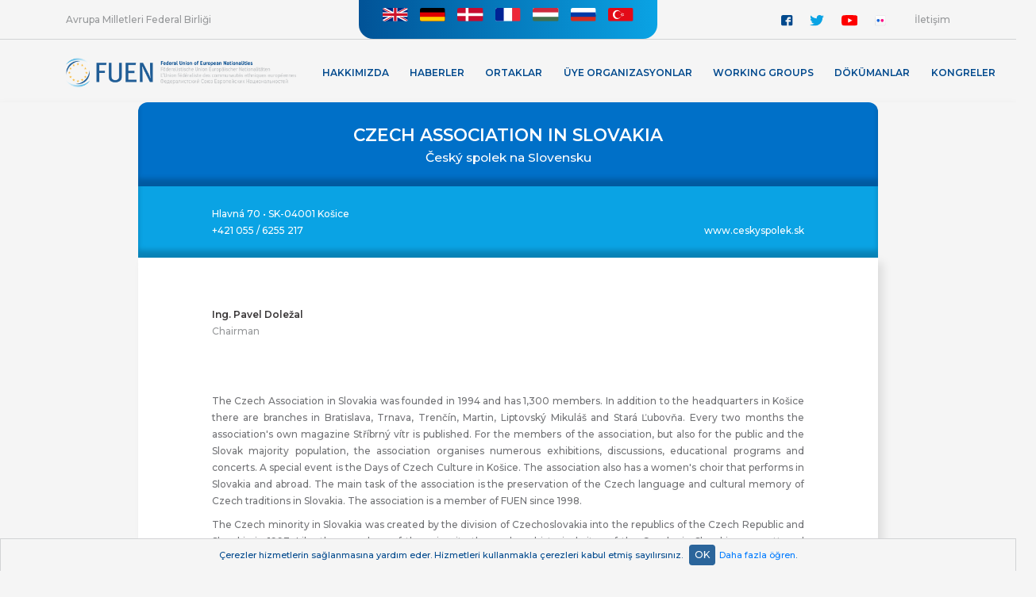

--- FILE ---
content_type: text/html; charset=UTF-8
request_url: https://fuen.org/tr/members/Czech-Association-in-Slovakia
body_size: 29567
content:
<html lang="en">
<head>
    <meta charset="utf-8">
    <meta name="viewport" content="width=device-width, initial-scale=1, shrink-to-fit=no">
    <meta name="classification" content="Webpage"> 
    <meta name="description" content="Czech Association in Slovakia ČSnS is a socio-cultural organization that brings together Slovak, Czech, Moravian and Silesian ethnic groups and their family members and sympathizers, irrespective of their nationality.">
    <meta name="keywords" content="Czech,Association,Slovakia,Slovensku,Český,spolek,Ing. Pavel Doležal">
    <meta name="robots" content="index, follow">
    <meta name="copyright" content="fuen.org"> 
    <meta name="author" content="fuen.org"> 
    <meta name="resource-type" content="Webpage">
    <meta http-equiv="pragma" content="no-cache">
    <meta http-equiv="content-Language" content="tr">
    <link rel="icon" href="https://fuen.org/assets/img/favicon.ico" type="image/x-icon"/>
    <link rel="image_src" href="https://fuen.org/assets/img/FUEN_logo_simple.png">
    <meta http-equiv="Content-Type" content="text/html; charset=utf-8">
    
    <meta property="og:site_name" content="https://fuen.org/">
    <meta property="og:type" content="website">
    <meta property="og:title" content="Český spolek na Slovensku">
    <meta property="og:url" content="https://fuen.org/tr/members/Czech-Association-in-Slovakia">
    <meta property="og:description" content="Czech Association in Slovakia ČSnS is a socio-cultural organization that brings together Slovak, Czech, Moravian and Silesian ethnic groups and their family members and sympathizers, irrespective of their nationality.">
    <meta property="og:image" content="https://fuen.org/assets/img/FUEN_logo_simple.png">
    
                    	        	<link rel="stylesheet" href="/assets/css/bootstrap.min.css?v=0.05">
        	                	        	<link rel="stylesheet" href="/assets/css/bootstrap-select.min.css?v=0.05">
        	                	        	<link rel="stylesheet" href="/assets/css/jquery.scrollbar.css?v=0.05">
        	                	        	<link rel="stylesheet" href="/assets/css/ekko-lightbox.css?v=0.05">
        	                	        	<link rel="stylesheet" href="/assets/css/main.css?v=0.05">
        	                	                	                	                	                	                	                	                	                	             
<title>Český spolek na Slovensku</title>
</head>
<script async src="https://www.googletagmanager.com/gtag/js?id=G-YHTZ0ZQ2RB"></script>
<script>window.dataLayer = window.dataLayer || [];function gtag(){dataLayer.push(arguments);}gtag('js', new Date());gtag('config', 'G-YHTZ0ZQ2RB');</script>
<body>
<section id="header-full" data-shortcode ="tr">
    <div id="langSelect">
      <div class="title">Avrupa Milletleri Federal Birliği</div>
      <div class="languages">
        <div class="languageContainer">
            <div class="languageBtn">Dil seçiniz</div>
            <ul class="languageFlags">
                        	               	           <li><a href="https://fuen.org/en/members/Czech-Association-in-Slovakia"><img src="https://fuen.org/assets/img/English_flag.svg" alt="EN" title="English"></a></li>
            	               	           <li><a href="https://fuen.org/de/members/Czech-Association-in-Slovakia"><img src="https://fuen.org/assets/img/German_flag.svg" alt="DE" title="German"></a></li>
            	               	           <li><a href="https://fuen.org/dk/members/Czech-Association-in-Slovakia"><img src="https://fuen.org/assets/img/Danish_flag.svg" alt="DK" title="Danish"></a></li>
            	               	           <li><a href="https://fuen.org/fr/members/Czech-Association-in-Slovakia"><img src="https://fuen.org/assets/img/French_flag.svg" alt="FR" title="French"></a></li>
            	               	           <li><a href="https://fuen.org/hu/members/Czech-Association-in-Slovakia"><img src="https://fuen.org/assets/img/Hungarian_flag.svg" alt="HU" title="Hungarian"></a></li>
            	               	           <li><a href="https://fuen.org/ru/members/Czech-Association-in-Slovakia"><img src="https://fuen.org/assets/img/Russian_flag.svg" alt="RU" title="Russian"></a></li>
            	               	           <li><a href="https://fuen.org/tr/members/Czech-Association-in-Slovakia"><img src="https://fuen.org/assets/img/Turkish_flag.svg" alt="TR" title="Turkish"></a></li>
            	   	                      </ul>
        </div>
      </div>
      <div class="contact">
        <div class="social">
          <ul>
            <li><a href="https://www.facebook.com/Federal.Union.of.European.Nationalities/" target="_blank"><img src="/assets/img/facebook.svg" alt="Facebook"></a></li>
            <li class="twitter"><a href="https://twitter.com/FUEN_info" target="_blank"><img src="/assets/img/twitter.svg" alt="Twitter"></a></li>
            <li class="youtube"><a href="https://www.youtube.com/channel/UCqvgz-LmP4VLBBH_sheDXog" target="_blank"><img src="/assets/img/youtube.svg" alt="Youtube"></a></li>
            <li><a href="https://www.flickr.com/photos/fuen-fuev/" target="_blank"><img src="/assets/img/flickr.svg" alt="Flickr"></a></li>
          </ul>
        </div>
        <a href="#contact">İletişim</a>
      </div>
    </div>
    <div id="menuContainer">
      <div class="logo">
        <a title="FUEN - Federal Union of European Nationalities" href="https://fuen.org/tr">
          <img class="logoFull" alt="FUEN - Federal Union of European Nationalities" src="https://fuen.org/assets/img/FUEN_logo_4.png">
          <img class="logoSmall" alt="FUEN - Federal Union of European Nationalities" src="https://fuen.org/assets/img/FUEN_logo_small.png">
          <img class="logoSimple" alt="FUEN - Federal Union of European Nationalities" src="https://fuen.org/assets/img/FUEN_logo_simple.png">
        </a>
      </div>
      <nav class="menuFull">
      <ul><li class="hasChildren"><a>Hakkımızda</a><ul><li ><a href="https://fuen.org/tr/article/Avrupa-Uluslari-Federal-Birligi-FUEN" target="_self">FUEN</a></li><li ><a href="https://fuen.org/tr/article/Avrupadaki-Yerli-Azinliklar" target="_self">Avrupa'daki Yerli Azınlıklar</a></li><li ><a href="https://fuen.org/tr/article/Tarihsel-Suerec" target="_self">Tarihsel Süreç</a></li><li ><a href="https://fuen.org/tr/article/Degerlerimiz" target="_self">Değerlerimiz</a></li><li ><a href="https://fuen.org/tr/article/Calismalarimiz" target="_self">Çalışmalarımız</a></li><li class="hasChildren"><a>Ana Organlar</a><ul><li ><a href="https://fuen.org/tr/article/Delegeler-Meclisi" target="_self">Delegeler Meclisi</a></li><li ><a href="https://fuen.org/tr/article/Baskanlik-Makami" target="_self">Başkanlık Makamı</a></li><li ><a href="https://fuen.org/tr/article/Avrupa-Diyalog-Forumu" target="_self">Avrupa Diyalog Forumu</a></li><li ><a href="https://fuen.org/tr/article/Calisma-Topluluklari" target="_self">Çalışma Toplulukları</a></li></ul></li><li ><a href="https://fuen.org/tr/article/Genel-Sekreterlik" target="_self">Genel Sekreterlik</a></li><li ><a href="https://fuen.org/tr/article/FUEN-Prize" target="_self">FUEN Prize</a></li><li ><a href="https://fuen.org/tr/article/Jobs" target="_self">Jobs</a></li></ul></li><li ><a href="https://fuen.org/tr/categories/Haberler" target="_self">Haberler</a></li><li class="hasChildren"><a>Ortaklar</a><ul><li ><a href="https://fuen.org/tr/article/MALI-TESVIK" target="_self">Mali destekçiler</a></li></ul></li><li class="hasChildren"><a>Üye Organizasyonlar</a><ul><li ><a href="https://fuen.org/tr/members" target="_self">Üye Organizasyonlar Listesi</a></li><li ><a href="https://fuen.org/tr/article/Ueyelik-Tuerleri" target="_self">Üyelik Türleri</a></li><li ><a href="https://fuen.org/tr/article/Nasil-Ueye-Olunabilir" target="_self">Nasıl Üye Olunabilir?</a></li></ul></li><li class="hasChildren"><a>Working Groups</a><ul><li ><a href="https://fuen.org/tr/article/Working-Groups-1" target="_self">Overview</a></li><li ><a href="https://fuen.org/tr/article/Working-Group-of-German-Minorities-AGDM" target="_self">Working Group of German Minorities (AGDM)</a></li><li ><a href="https://fuen.org/tr/article/Working-Group-of-Slavic-Minorities-AGSM" target="_self">Working Group of Slavic Minorities (AGSM) </a></li><li ><a href="https://fuen.org/tr/article/Arbeitsgemeinschaft-Tuerkischer-Minderheiten-Gemeinschaften-TAG" target="_self">Working Group of Turkic Minorities/Communities (TAG) </a></li><li ><a href="https://fuen.org/tr/article/Non-Kin-State-Working-Group-NKS" target="_self">Non Kin-State Working Group (NKS)</a></li><li ><a href="https://fuen.org/tr/article/Arbeitsgemeinschaft-ungarischer-Gemeinschaften-MKM" target="_self">Working Group of Hungarian Communities (MKM)</a></li><li ><a href="https://fuen.org/tr/article/Arbeitsgemeinschaft-Bildung" target="_self">Education Working Group</a></li></ul></li><li class="hasChildren"><a>Dökümanlar</a><ul><li ><a href="https://fuen.org/tr/article/Publications" target="_self">Publications</a></li><li ><a href="https://fuen.org/tr/article/Tuezuegue" target="_self">Tuezuegue</a></li><li ><a href="https://fuen.org/tr/article/DOeKUeMANLAR" target="_self">DÖKÜMANLAR</a></li><li ><a href="https://fuen.org/tr/article/Rules-of-Procedure" target="_self">Rules of procedure</a></li><li ><a href="https://fuen.org/tr/article/Kongre-kararlari" target="_self">Kongre kararları</a></li><li ><a href="https://fuen.org/tr/article/International-Standards-on-Minority-Protection" target="_self">International Standards on Minority Protection</a></li></ul></li><li class="hasChildren"><a>KONGRELER</a><ul><li ><a href="https://fuen.org/tr/article/KONGRELER" target="_self">Genel Bakış</a></li><li ><a href="https://fuen.org/en/article/FUEN-Congress-2025" target="_blank">2025 Südtirol * South Tyrol</a></li><li ><a href="https://fuen.org/tr/article/FUEN-CONGRESS-2024" target="_self">2024 Husum * Hüsem</a></li><li ><a href="https://fuen.org/tr/article/FUEN-CONGRESS-2023" target="_self">2023 Pécs * Fünfkirchen * Pečuh</a></li><li ><a href="https://fuen.org/tr/article/FUEN-CONGRESS-2022" target="_self">2022 Berlin</a></li><li ><a href="https://fuen.org/tr/article/FUEN-CONGRESS-2021" target="_self">2021 Trieste * Trst</a></li><li ><a href="https://fuen.org/tr/article/FUEN-CONGRESS-2019" target="_self">2019 Bratislava * Pressburg * Pozsony</a></li><li ><a href="https://fuen.org/tr/article/FUEN-CONGRESS-2018" target="_self">2018 Leeuwarden * Ljouwert</a></li><li ><a href="https://fuen.org/tr/article/FUEN-CONGRESS-2017" target="_self">2017 Cluj * Kolozsvár * Klausenburg</a></li><li ><a href="https://fuen.org/tr/article/FUEN-CONGRESS-2016" target="_self">2016 Wroclaw * Breslau</a></li><li ><a href="https://fuen.org/tr/article/FUEN-CONGRESS-2015" target="_self">2015 Komotini * Gümülcine * Κομοτηνή</a></li><li ><a href="https://fuen.org/tr/article/FUEN-CONGRESS-2014" target="_self">2014 Flensburg * Flensborg</a></li><li ><a href="https://fuen.org/tr/article/OVERVIEW-CONGRESS-2013" target="_self">2013 Brixen</a></li></ul></li></ul>      </nav>
      <div class="search-small">
      <form action="https://fuen.org/tr/search" method="post" accept-charset="utf-8">
        <input name="search" placeholder="Arama" type="text" autocomplete="off" />
        <img id="searchIconSmall" src="/assets/img/search_icon_b.svg">
      </form>      </div>
    </div>
  </section>
  <section id="header-mobile">
    <div id="search-mobile">
    <form action="https://fuen.org/tr/search" method="post" accept-charset="utf-8">
        <img id="searchIconMobile" src="/assets/img/search_icon.svg">
        <input name="search" placeholder="Arama" type="text" autocomplete="off" />
    </form>    </div>
    <div id="logo-mobile">
      <a href="https://fuen.org/tr"><img src="/assets/img/FUEN_logo_white.svg"></a>
    </div>
    <div id="menuContainer-mobile">
      <div class="lang-mobile">
        <span>tr</span>
        <ul class="languageFlags">
                        	               	           <li><a href="https://fuen.org/english/members/Czech-Association-in-Slovakia"><img src="https://fuen.org/assets/img/English_flag.svg" alt="EN" title="English"></a></li>
            	               	           <li><a href="https://fuen.org/german/members/Czech-Association-in-Slovakia"><img src="https://fuen.org/assets/img/German_flag.svg" alt="DE" title="German"></a></li>
            	               	           <li><a href="https://fuen.org/danish/members/Czech-Association-in-Slovakia"><img src="https://fuen.org/assets/img/Danish_flag.svg" alt="DK" title="Danish"></a></li>
            	               	           <li><a href="https://fuen.org/french/members/Czech-Association-in-Slovakia"><img src="https://fuen.org/assets/img/French_flag.svg" alt="FR" title="French"></a></li>
            	               	           <li><a href="https://fuen.org/hungarian/members/Czech-Association-in-Slovakia"><img src="https://fuen.org/assets/img/Hungarian_flag.svg" alt="HU" title="Hungarian"></a></li>
            	               	           <li><a href="https://fuen.org/russian/members/Czech-Association-in-Slovakia"><img src="https://fuen.org/assets/img/Russian_flag.svg" alt="RU" title="Russian"></a></li>
            	               	           <li><a href="https://fuen.org/turkish/members/Czech-Association-in-Slovakia"><img src="https://fuen.org/assets/img/Turkish_flag.svg" alt="TR" title="Turkish"></a></li>
            	   	               </ul>
      </div>
      <div class="menuBtn-mobile">
        <span></span>
        <span></span>
        <span></span>
      </div>
      <nav class="menu-mobile">
        <span class="close"></span>
        <ul><li class="hasChildren"><a>Hakkımızda</a><ul><li ><a href="https://fuen.org/tr/article/Avrupa-Uluslari-Federal-Birligi-FUEN" target="_self">FUEN</a></li><li ><a href="https://fuen.org/tr/article/Avrupadaki-Yerli-Azinliklar" target="_self">Avrupa'daki Yerli Azınlıklar</a></li><li ><a href="https://fuen.org/tr/article/Tarihsel-Suerec" target="_self">Tarihsel Süreç</a></li><li ><a href="https://fuen.org/tr/article/Degerlerimiz" target="_self">Değerlerimiz</a></li><li ><a href="https://fuen.org/tr/article/Calismalarimiz" target="_self">Çalışmalarımız</a></li><li class="hasChildren"><a>Ana Organlar</a><ul><li ><a href="https://fuen.org/tr/article/Delegeler-Meclisi" target="_self">Delegeler Meclisi</a></li><li ><a href="https://fuen.org/tr/article/Baskanlik-Makami" target="_self">Başkanlık Makamı</a></li><li ><a href="https://fuen.org/tr/article/Avrupa-Diyalog-Forumu" target="_self">Avrupa Diyalog Forumu</a></li><li ><a href="https://fuen.org/tr/article/Calisma-Topluluklari" target="_self">Çalışma Toplulukları</a></li></ul></li><li ><a href="https://fuen.org/tr/article/Genel-Sekreterlik" target="_self">Genel Sekreterlik</a></li><li ><a href="https://fuen.org/tr/article/FUEN-Prize" target="_self">FUEN Prize</a></li><li ><a href="https://fuen.org/tr/article/Jobs" target="_self">Jobs</a></li></ul></li><li ><a href="https://fuen.org/tr/categories/Haberler" target="_self">Haberler</a></li><li class="hasChildren"><a>Ortaklar</a><ul><li ><a href="https://fuen.org/tr/article/MALI-TESVIK" target="_self">Mali destekçiler</a></li></ul></li><li class="hasChildren"><a>Üye Organizasyonlar</a><ul><li ><a href="https://fuen.org/tr/members" target="_self">Üye Organizasyonlar Listesi</a></li><li ><a href="https://fuen.org/tr/article/Ueyelik-Tuerleri" target="_self">Üyelik Türleri</a></li><li ><a href="https://fuen.org/tr/article/Nasil-Ueye-Olunabilir" target="_self">Nasıl Üye Olunabilir?</a></li></ul></li><li class="hasChildren"><a>Working Groups</a><ul><li ><a href="https://fuen.org/tr/article/Working-Groups-1" target="_self">Overview</a></li><li ><a href="https://fuen.org/tr/article/Working-Group-of-German-Minorities-AGDM" target="_self">Working Group of German Minorities (AGDM)</a></li><li ><a href="https://fuen.org/tr/article/Working-Group-of-Slavic-Minorities-AGSM" target="_self">Working Group of Slavic Minorities (AGSM) </a></li><li ><a href="https://fuen.org/tr/article/Arbeitsgemeinschaft-Tuerkischer-Minderheiten-Gemeinschaften-TAG" target="_self">Working Group of Turkic Minorities/Communities (TAG) </a></li><li ><a href="https://fuen.org/tr/article/Non-Kin-State-Working-Group-NKS" target="_self">Non Kin-State Working Group (NKS)</a></li><li ><a href="https://fuen.org/tr/article/Arbeitsgemeinschaft-ungarischer-Gemeinschaften-MKM" target="_self">Working Group of Hungarian Communities (MKM)</a></li><li ><a href="https://fuen.org/tr/article/Arbeitsgemeinschaft-Bildung" target="_self">Education Working Group</a></li></ul></li><li class="hasChildren"><a>Dökümanlar</a><ul><li ><a href="https://fuen.org/tr/article/Publications" target="_self">Publications</a></li><li ><a href="https://fuen.org/tr/article/Tuezuegue" target="_self">Tuezuegue</a></li><li ><a href="https://fuen.org/tr/article/DOeKUeMANLAR" target="_self">DÖKÜMANLAR</a></li><li ><a href="https://fuen.org/tr/article/Rules-of-Procedure" target="_self">Rules of procedure</a></li><li ><a href="https://fuen.org/tr/article/Kongre-kararlari" target="_self">Kongre kararları</a></li><li ><a href="https://fuen.org/tr/article/International-Standards-on-Minority-Protection" target="_self">International Standards on Minority Protection</a></li></ul></li><li class="hasChildren"><a>KONGRELER</a><ul><li ><a href="https://fuen.org/tr/article/KONGRELER" target="_self">Genel Bakış</a></li><li ><a href="https://fuen.org/en/article/FUEN-Congress-2025" target="_blank">2025 Südtirol * South Tyrol</a></li><li ><a href="https://fuen.org/tr/article/FUEN-CONGRESS-2024" target="_self">2024 Husum * Hüsem</a></li><li ><a href="https://fuen.org/tr/article/FUEN-CONGRESS-2023" target="_self">2023 Pécs * Fünfkirchen * Pečuh</a></li><li ><a href="https://fuen.org/tr/article/FUEN-CONGRESS-2022" target="_self">2022 Berlin</a></li><li ><a href="https://fuen.org/tr/article/FUEN-CONGRESS-2021" target="_self">2021 Trieste * Trst</a></li><li ><a href="https://fuen.org/tr/article/FUEN-CONGRESS-2019" target="_self">2019 Bratislava * Pressburg * Pozsony</a></li><li ><a href="https://fuen.org/tr/article/FUEN-CONGRESS-2018" target="_self">2018 Leeuwarden * Ljouwert</a></li><li ><a href="https://fuen.org/tr/article/FUEN-CONGRESS-2017" target="_self">2017 Cluj * Kolozsvár * Klausenburg</a></li><li ><a href="https://fuen.org/tr/article/FUEN-CONGRESS-2016" target="_self">2016 Wroclaw * Breslau</a></li><li ><a href="https://fuen.org/tr/article/FUEN-CONGRESS-2015" target="_self">2015 Komotini * Gümülcine * Κομοτηνή</a></li><li ><a href="https://fuen.org/tr/article/FUEN-CONGRESS-2014" target="_self">2014 Flensburg * Flensborg</a></li><li ><a href="https://fuen.org/tr/article/OVERVIEW-CONGRESS-2013" target="_self">2013 Brixen</a></li></ul></li></ul>      </nav>
      <nav class="menu-mobile-language">
        <span class="close"></span>
          <ul class="languageFlags">
                        	               	           <li><a href="https://fuen.org/en/members/Czech-Association-in-Slovakia">English</a></li>
            	               	           <li><a href="https://fuen.org/de/members/Czech-Association-in-Slovakia">German</a></li>
            	               	           <li><a href="https://fuen.org/dk/members/Czech-Association-in-Slovakia">Danish</a></li>
            	               	           <li><a href="https://fuen.org/fr/members/Czech-Association-in-Slovakia">French</a></li>
            	               	           <li><a href="https://fuen.org/hu/members/Czech-Association-in-Slovakia">Hungarian</a></li>
            	               	           <li><a href="https://fuen.org/ru/members/Czech-Association-in-Slovakia">Russian</a></li>
            	               	           <li><a href="https://fuen.org/tr/members/Czech-Association-in-Slovakia">Turkish</a></li>
            	   	                    </ul>
      </nav>
    </div>
  </section> <section id="content" class="members">
          <div id="member-info"><div id="header">
          <h1>
                       		Czech Association in Slovakia           	          <h2>Český spolek na Slovensku</h2>
        </div>
        <div id="contact">
          <div>
          Hlavná 70 • SK-04001 Košice<br />
          +421 055 / 6255 217<br />
                    </div>
          <div>
            <a href="mailto:"></a><br>
            <a href="http://www.ceskyspolek.sk" target="_blank">www.ceskyspolek.sk</a>          </div>
        </div>
        <div id="description">
          <div class="imageText">
                      <span><b>Ing. Pavel Doležal</b> Chairman</span>
          </div>
                     		<div style="text-align: justify;">
<p>The Czech Association in Slovakia was founded in 1994 and has 1,300 members. In addition to the headquarters in Ko&scaron;ice there are branches in Bratislava, Trnava, Trenč&iacute;n, Martin, Liptovsk&yacute; Mikul&aacute;&scaron; and Star&aacute; Ľubovňa. Every two months the association's own magazine Stř&iacute;brn&yacute; v&iacute;tr is published. For the members of the association, but also for the public and the Slovak majority population, the association organises numerous exhibitions, discussions, educational programs and concerts. A special event is the Days of Czech Culture in Ko&scaron;ice. The association also has a women's choir that performs in Slovakia and abroad. The main task of the association is the preservation of the Czech language and cultural memory of Czech traditions in Slovakia. The association is a member of FUEN since 1998.</p>
</div>
<div style="text-align: justify;">The Czech minority in Slovakia was created by the division of Czechoslovakia into the republics of the Czech Republic and Slovakia in 1993. Like the members of the minority themselves, historical sites of the Czechs in Slovakia are scattered throughout the country. Throughout Slovakia, the Czech minority has eleven associations in the cities of Bratislava, Trnava, Nitra, Trenč&iacute;n, Žilina, Martin, Zvolen, Liptovsk&yacute; Hr&aacute;dok, Poprad and Ko&scaron;ice, where the Czech Association in Slovakia is also located. Czechs in Slovakia are not directly represented by any political party, because the challenge of the minority is represented differently. The Czech minority includes 37,000 inhabitants of Slovakia. Most of them speak Czech and Slovak.</div>
<div style="text-align: justify;">&nbsp;</div>
<div style="text-align: justify;"><img src="/assets/upload/editor/tmce_FfmHjI5M_blobid0.jpg" border="0" alt="" width="94" height="94" /></div>
<div style="text-align: justify;">&nbsp;</div>           		</div>
</div>
    	<div class="members-map-container">
        <div class="members-map">
          <h1>FUEN üyeleri</h1>
          <div class="margin-box" id="map_canvas"></div>
            <script type="text/javascript" src="https://maps.googleapis.com/maps/api/js?key=AIzaSyDmqVxhcrYO9WncUnpm25iDQ6vlYuBch2A"></script>
            <script type="text/javascript">
              function initialize() {
                var mapOptions = {
                  center: new google.maps.LatLng(51.069017, 10.327148),
                  zoom: 4,
                  mapTypeId: google.maps.MapTypeId.ROADMAP,
                  streetViewControl: false,
                  panControl: false,
                  mapTypeControl: false
                };
    
                var map = new google.maps.Map(document.getElementById("map_canvas"),
                    mapOptions);
    
                var locations = [
                    			    			 			
                  [
                    "Hrvatski centar za kulturu, obrazovanje i politiku",
                    48.1972576,
                    16.3729953,
                    1,
                    "Schwindgasse 14 • A-1040 Wien",
                    "+43 1 504 63 54",
                    "",
                    '<a href="https://fuen.org/tr/members/Croatian-center-for-culture-education-and-politics"><i class="icon-plus-sign"></i>Read more</a>',
                    "Croatian center for culture, education and politics",
                    "Avusturya",
                    "A"
                  ],
                  			
                  [
                    "Hrvatsko kulturno društvo u Gradišću HKD",
                    47.8463700,
                    16.5279600,
                    2,
                    "Ulica dr. Lovre Karalla / Dr. Lorenz-Karallstraße 23 • A-7000 Željezno / Eisenstadt",
                    "+43 2682 66500",
                    "",
                    '<a href="https://fuen.org/tr/members/Croatian-Cultural-Association-of-Burgenland"><i class="icon-plus-sign"></i>Read more</a>',
                    "Croatian Cultural Association of Burgenland",
                    "Avusturya",
                    "A"
                  ],
                  			
                  [
                    "Narodni svet koroških Slovencev NSKS",
                    46.6207922,
                    14.3078784,
                    3,
                    "Viktringer Ring 26 • A-9020 Klagenfurt/Celovec",
                    "+43 463 512528",
                    "",
                    '<a href="https://fuen.org/tr/members/National-Council-of-Carinthian-Slovenes"><i class="icon-plus-sign"></i>Read more</a>',
                    "National Council of Carinthian Slovenes",
                    "Avusturya",
                    "A"
                  ],
                  			
                  [
                    "Roma Volkshochschule Burgenland – Roma VHS",
                    47.293671045550,
                    16.200993155155,
                    4,
                    "Raingasse 9b 7400 Oberwart",
                    "+43 6509225868",
                    "",
                    '<a href="https://fuen.org/tr/members/Roma-Adult-Educational-Centre"><i class="icon-plus-sign"></i>Read more</a>',
                    "Roma Adult Educational Centre",
                    "Avusturya",
                    "A"
                  ],
                  			
                  [
                    "Skupnost koroških Slovencev in Slovenk SKS",
                    46.6235506,
                    14.3083325,
                    5,
                    "Neuer Platz 10 • A-9020 Klagenfurt/Celovec",
                    "+43 463 59 16 59",
                    "",
                    '<a href="https://fuen.org/tr/members/Community-of-the-Carinthian-Slovenes"><i class="icon-plus-sign"></i>Read more</a>',
                    "Community of the Carinthian Slovenes",
                    "Avusturya",
                    "A"
                  ],
                  			
                  [
                    "Zveza slovenskih organizacij na Koroškem (ZSO)",
                    46.617050016519,
                    14.309379710947,
                    6,
                    "Gabelsbergerstrasse 5/2 9020 Klagenfurt/Celovec",
                    "(+43) (0)463 51 43 00",
                    "",
                    '<a href="https://fuen.org/tr/members/Central-Association-of-Slovene-Organisations-in-Carinthia-ZSO"><i class="icon-plus-sign"></i>Read more</a>',
                    "Central Association of Slovene Organisations in Carinthia (ZSO)",
                    "Avusturya",
                    "A"
                  ],
                  			
                  [
                    "Zajednica Crnogoraca u Albaniji “ZCGA” - Elbasan",
                    ,
                    ,
                    7,
                    "Lagja Aqif Pasha, Rr. Vasil Taja. Nr45 Elbasan, Albania",
                    "00355695638280",
                    "",
                    '<a href="https://fuen.org/tr/members/Montenegrin-Community-in-Albania-ZCGA-Elbasan"><i class="icon-plus-sign"></i>Read more</a>',
                    "Montenegrin Community in Albania “ZCGA” - Elbasan",
                    "Arnavutluk",
                    "AL"
                  ],
                  			
                  [
                    "Македонско Друштво \"Илинден\" Tирана",
                    41.3239000,
                    19.8311000,
                    8,
                    "Street \"Mihal Grameno\" Number 167, Tirana, Albania",
                    "Mobile: 00 355 69 240 1778 ",
                    "",
                    '<a href="https://fuen.org/tr/members/Macedonian-Association-Ilinden-Tirana"><i class="icon-plus-sign"></i>Read more</a>',
                    "Macedonian Association “Ilinden” – Tirana",
                    "Arnavutluk",
                    "AL"
                  ],
                  			
                  [
                    "Meshet Türkleri Cemiyeti Azerbaycan’da “VATAN”",
                    40.4092617,
                    49.8670924,
                    9,
                    "Asif Maharramov str, Nasimi district,  Baku, Azerbaijan Republic, 5th floor",
                    "+994503192727",
                    "",
                    '<a href="https://fuen.org/tr/members/Vatan-Public-Union-of-Ahiska-Turks-living-in-Azerbaijan"><i class="icon-plus-sign"></i>Read more</a>',
                    "&quot;Vatan&quot; Public Union of Ahiska Turks living in Azerbaijan",
                    "Azerbaycan",
                    "AZ"
                  ],
                  			
                  [
                    "ProDG",
                    50.6314024,
                    6.0401862,
                    10,
                    "Platz des Parlaments 1 • B-4700 Eupen",
                    "+32 (0)87 31 84 55",
                    "",
                    '<a href="https://fuen.org/tr/members/ProDG"><i class="icon-plus-sign"></i>Read more</a>',
                    "ProDG",
                    "Belçika",
                    "B"
                  ],
                  			
                  [
                    "Udruženje Centar za integrativnu inkluziju Roma i Romkinja Otaharin",
                    44.7650910,
                    19.2220860,
                    11,
                    "Profesora Bakajlića 32 • BA-76300 Bijeljina",
                    "+387 55 250 543",
                    "",
                    '<a href="https://fuen.org/tr/members/Otaharin-Centre-for-Integrative-Inclusion-of-Roma-Men-and-Women"><i class="icon-plus-sign"></i>Read more</a>',
                    "Otaharin - Centre for Integrative Inclusion of Roma Men and Women ",
                    "Bosna Hersek",
                    "BA"
                  ],
                  			
                  [
                    "Tsentru ti limba shi cultura armaneasca",
                    42.6978209,
                    23.3245641,
                    12,
                    "136, kniaz Boris I Str. • BG-1000 Sofia",
                    "+359 2546609",
                    "",
                    '<a href="https://fuen.org/tr/members/Centre-for-Aromunian-Language-and-Culture-in-Bulgaria"><i class="icon-plus-sign"></i>Read more</a>',
                    "Centre for Aromunian Language and Culture in Bulgaria",
                    "Bulgaristan",
                    "BG"
                  ],
                  			
                  [
                    "ЕВРОПЕЙСКИ ИНСТИТУТ - ПОМАК",
                    41.5768238,
                    24.7010351,
                    13,
                    "10 Chavdar Voyvoda Str • BG-4700 Smolyan",
                    "+359 896-755-454",
                    "",
                    '<a href="https://fuen.org/tr/members/European-Institute-POMAK"><i class="icon-plus-sign"></i>Read more</a>',
                    "European Institute - POMAK",
                    "Bulgaristan",
                    "BG"
                  ],
                  			
                  [
                    "Lia Rumantscha",
                    46.8572621,
                    9.5267305,
                    14,
                    "Via da la Plessur 47 • CH-7001 Chur / Cuira",
                    "+41 812583222",
                    "",
                    '<a href="https://fuen.org/tr/members/Romansh-Organisation"><i class="icon-plus-sign"></i>Read more</a>',
                    "Romansh Organisation",
                    "İsviçre",
                    "CH"
                  ],
                  			
                  [
                    "Pro Grigioni Italiano (Pgi)",
                    46.8481688,
                    9.5323618,
                    15,
                    "Martinsplatz 8 • CH-7000 Chur",
                    "+41 818528616",
                    "",
                    '<a href="https://fuen.org/tr/members/The-Pro-Grigioni-Italiano-Pgi-association"><i class="icon-plus-sign"></i>Read more</a>',
                    "The Pro Grigioni Italiano (Pgi) association",
                    "İsviçre",
                    "CH"
                  ],
                  			
                  [
                    "Radgenossenschaft der Landstraße",
                    47.3868,
                    8.4839,
                    16,
                    "Hermetschloostrasse 73 8048 Zürich",
                    "0041 44 432 54 44",
                    "",
                    '<a href="https://fuen.org/tr/members/The-Radgenossenschaft-der-Landstrasse"><i class="icon-plus-sign"></i>Read more</a>',
                    "The Radgenossenschaft der Landstrasse",
                    "İsviçre",
                    "CH"
                  ],
                  			
                  [
                    "Kongres Polakow w Republice Czeskije",
                    49.7192421,
                    18.5916590,
                    17,
                    "Komeńskiego 4 • CZ-737 01 Czeski Cieszyn",
                    "+420 558711453",
                    "",
                    '<a href="https://fuen.org/tr/members/Congress-of-the-Poles-in-the-Czech-Republic"><i class="icon-plus-sign"></i>Read more</a>',
                    "Congress of the Poles in the Czech Republic",
                    "Çekya",
                    "CZ"
                  ],
                  			
                  [
                    "Landesversammlung der deutschen Vereine in der Tschechischen Republik e.V. Shromáždění německých spolků v České republice, z.s.",
                    50.0730859,
                    14.4078890,
                    18,
                    "náměstí 14. října 1278/1 • CZ-150 00 Praha 5",
                    "+422 33344410",
                    "",
                    '<a href="https://fuen.org/tr/members/The-Assembly-of-German-Associations-in-the-Czech-Republic"><i class="icon-plus-sign"></i>Read more</a>',
                    "The Assembly of German Associations in the Czech Republic",
                    "Çekya",
                    "CZ"
                  ],
                  			
                  [
                    "Avrupa Bati Trakya Türk Federasyonu ABTTF",
                    51.4482000,
                    7.3971700,
                    19,
                    "Wemerstr. 2 • D-58454 Witten",
                    "+49 2302913291",
                    "",
                    '<a href="https://fuen.org/tr/members/Federation-of-Western-Thrace-Turks-in-Europe"><i class="icon-plus-sign"></i>Read more</a>',
                    "Federation of Western Thrace Turks in Europe",
                    "Almanya",
                    "D"
                  ],
                  			
                  [
                    "DOMOWINA - Zwjazk Łužiskich Serbow z. t./Zwězk Łužyskich Serbow z. t.",
                    51.1782600,
                    14.4292000,
                    20,
                    "Postplatz 2 D • D- 02625 Bautzen / Budyšin",
                    "+49 359 1550100",
                    "",
                    '<a href="https://fuen.org/tr/members/Domowina-Association-of-Lusatian-Sorbs"><i class="icon-plus-sign"></i>Read more</a>',
                    "Domowina – Association of Lusatian Sorbs",
                    "Almanya",
                    "D"
                  ],
                  			
                  [
                    "Frasche Rädj seksjoon nord",
                    54.617687864730,
                    8.9632689478876,
                    21,
                    "Friisk Hüs, Süderstrasse 6, D - 25821 Bräist / Bredstedt, NF",
                    "+49 4671 / 602 41 50",
                    "",
                    '<a href="https://fuen.org/tr/members/Frisian-Council-Section-North"><i class="icon-plus-sign"></i>Read more</a>',
                    "Frisian Council Section North",
                    "Almanya",
                    "D"
                  ],
                  			
                  [
                    "Friisk Foriining",
                    54.6176800,
                    8.9629800,
                    22,
                    "Süderstr. 6 • D-25821 Bredstedt/Bräist",
                    "+49 4671 60 24 154",
                    "",
                    '<a href="https://fuen.org/tr/members/Frisian-Association"><i class="icon-plus-sign"></i>Read more</a>',
                    "Frisian Association",
                    "Almanya",
                    "D"
                  ],
                  			
                  [
                    "Heimatverein Saterland - Seelter Buund e.V.",
                    53.071739 ,
                    7.705943,
                    23,
                    "Eisenbahnstraße 2, 26683 Skäddel / Scharrel",
                    "",
                    "",
                    '<a href="https://fuen.org/tr/members/Association-Seelter-Buund"><i class="icon-plus-sign"></i>Read more</a>',
                    "Association Seelter Buund",
                    "Almanya",
                    "D"
                  ],
                  			
                  [
                    "Sydslesvigsk Forening e. V.",
                    54.7932512,
                    9.4314997,
                    24,
                    "Norderstr. 76 • D-24939 Flensburg",
                    "+49 461 144 080",
                    "",
                    '<a href="https://fuen.org/tr/members/South-Schleswig-Association"><i class="icon-plus-sign"></i>Read more</a>',
                    "South Schleswig Association",
                    "Almanya",
                    "D"
                  ],
                  			
                  [
                    "Youth of European Nationalities (YEN)",
                    ,
                    ,
                    25,
                    "Reinhardtstraße 27b, D-10117 Berlin",
                    "+49 17631779414",
                    "",
                    '<a href="https://fuen.org/tr/members/Youth-of-European-Nationalities-YEN"><i class="icon-plus-sign"></i>Read more</a>',
                    "Youth of European Nationalities (YEN)",
                    "Almanya",
                    "D"
                  ],
                  			
                  [
                    "Zentralrat der Jenischen in Deutschland e.V.",
                    48.365494,
                    10.301987,
                    26,
                    "Günztalstraße 5a •  89335 Ichenhausen",
                    " +49 8223 724 19 80",
                    "",
                    '<a href="https://fuen.org/tr/members/Central-Council-of-Yenish-in-Germany"><i class="icon-plus-sign"></i>Read more</a>',
                    "Central Council of Yenish in Germany",
                    "Almanya",
                    "D"
                  ],
                  			
                  [
                    "Zentralrat Deutscher Sinti und Roma",
                    49.4105900,
                    8.7108200,
                    27,
                    "Bremeneckgasse 2 • D-69117 Heidelberg",
                    "+49 6221 981101",
                    "",
                    '<a href="https://fuen.org/tr/members/Central-Council-of-German-Sinti-and-Roma"><i class="icon-plus-sign"></i>Read more</a>',
                    "Central Council of German Sinti and Roma",
                    "Almanya",
                    "D"
                  ],
                  			
                  [
                    "Związek Polaków w Niemczech",
                    51.1779100,
                    6.4467200,
                    28,
                    "c/o Josef Malinowski, Eupener Straße 141 • D-41066 Mönchengladbach",
                    "+49 2161 3035876‬",
                    "",
                    '<a href="https://fuen.org/tr/members/Union-of-Poles-in-Germany"><i class="icon-plus-sign"></i>Read more</a>',
                    "Union of Poles in Germany",
                    "Almanya",
                    "D"
                  ],
                  			
                  [
                    "Bund Deutscher Nordschleswiger (BDN)",
                    55.0427025,
                    9.4137007,
                    29,
                    "Vestergade 30 • DK-6200 Aabenraa",
                    "+45 74 62 38 33",
                    "",
                    '<a href="https://fuen.org/tr/members/Federation-of-Germans-in-Northern-Schleswig"><i class="icon-plus-sign"></i>Read more</a>',
                    "Federation of Germans in Northern Schleswig",
                    "Danimarka",
                    "DK"
                  ],
                  			
                  [
                    "Grænseforeningen",
                    55.6779987,
                    12.5888387,
                    30,
                    "Peder Skrams Gade 5 • DK 1054 København K",
                    "+45 33 11 30 63",
                    "",
                    '<a href="https://fuen.org/tr/members/Danish-Border-Association"><i class="icon-plus-sign"></i>Read more</a>',
                    "Danish Border Association",
                    "Danimarka",
                    "DK"
                  ],
                  			
                  [
                    "Eestimaa Rahvuste Ühendus",
                    59.4355070,
                    24.7488547,
                    31,
                    "Pärnu mnt. 6 • EE-10148 Tallinn",
                    "+372 6440234",
                    "",
                    '<a href="https://fuen.org/tr/members/Estonian-Union-of-National-Minorities"><i class="icon-plus-sign"></i>Read more</a>',
                    "Estonian Union of National Minorities",
                    "Estonya",
                    "EE"
                  ],
                  			
                  [
                    "Eestimaa Valgevenelaste Assotsiatsioon",
                    ,
                    ,
                    32,
                    "Erika tn 13a-76, EE-10416 Tallinn, Harju maakond",
                    "‭+372 513 4280‬",
                    "",
                    '<a href="https://fuen.org/tr/members/Estonian-Belorusian-Association"><i class="icon-plus-sign"></i>Read more</a>',
                    "Estonian Belorusian Association",
                    "Estonya",
                    "EE"
                  ],
                  			
                  [
                    "Verein der Deutschen in Estland",
                    59.4356769,
                    24.7548668,
                    33,
                    "Pärnu mnt. 6/Urla Maja • EE-10148 Tallinn",
                    "+372 55 26 115",
                    "",
                    '<a href="https://fuen.org/tr/members/Estonian-German-Society"><i class="icon-plus-sign"></i>Read more</a>',
                    "Estonian German Society",
                    "Estonya",
                    "EE"
                  ],
                  			
                  [
                    "Некоммерческое объединение “Русская школа Эстонии”",
                    59.4410079,
                    24.7743350,
                    34,
                    "Tuukri 19 • EE-10152 Tallinn",
                    "+372 58 011 645",
                    "",
                    '<a href="https://fuen.org/tr/members/NGO-Russian-School-of-Estonia"><i class="icon-plus-sign"></i>Read more</a>',
                    "NGO &quot;Russian School of Estonia&quot;",
                    "Estonya",
                    "EE"
                  ],
                  			
                  [
                    "Союз Славянских просветительных и благотворительных обществ",
                    59.4385116,
                    24.7534760,
                    35,
                    "Mere pst 5 • EE-10111 Tallinn",
                    "+372 6418441",
                    "",
                    '<a href="https://fuen.org/tr/members/Union-of-Russian-Educational-and-Charitable-Societies-in-Estonia"><i class="icon-plus-sign"></i>Read more</a>',
                    "Union of Russian Educational and Charitable Societies in Estonia",
                    "Estonya",
                    "EE"
                  ],
                  			
                  [
                    "Plataforma per la Llengua",
                    41.3823996,
                    2.1766714,
                    36,
                    "Carrer Sant Honorat 7 • ES-08002 Barcelona",
                    "+34.93.321.18.03",
                    "",
                    '<a href="https://fuen.org/tr/members/The-Pro-Language-Platform-Association"><i class="icon-plus-sign"></i>Read more</a>',
                    " The Pro-Language Platform Association",
                    "İspanya",
                    "ES"
                  ],
                  			
                  [
                    "Associacion Occitana de Fotbòl",
                    43.6073061,
                    1.4417860,
                    37,
                    "4 chemin de Borde Basse • F-31320 VIEILLE TOULOUSE",
                    "",
                    "",
                    '<a href="https://fuen.org/tr/members/Occitania-Football-Association"><i class="icon-plus-sign"></i>Read more</a>',
                    "Occitania Football Association",
                    "Fransa",
                    "F"
                  ],
                  			
                  [
                    "Comité d´Action Régionale de Bretagne - Poellgor evit Breizh",
                    48.2232520,
                    -3.3948910,
                    38,
                    "Klesseven • FR-22110 Glomel / Bretagne",
                    "+33 2 96 29 63 30",
                    "",
                    '<a href="https://fuen.org/tr/members/Committee-for-regional-action-in-Brittany"><i class="icon-plus-sign"></i>Read more</a>',
                    "Committee for regional action in Brittany",
                    "Fransa",
                    "F"
                  ],
                  			
                  [
                    "EL - le Mouvement d\'Alsace-Lorraine",
                    48.8186402,
                    7.7903266,
                    39,
                    "EL / RJ • 2 rue des roses • FR-67500 Haguenau",
                    "+33 388731667",
                    "",
                    '<a href="https://fuen.org/tr/members/Elsass-Lothringischer-Volksbund-EL"><i class="icon-plus-sign"></i>Read more</a>',
                    "Elsaß-Lothringischer Volksbund EL",
                    "Fransa",
                    "F"
                  ],
                  			
                  [
                    "Skol Uhel Ar Vro – Institut Culturel de Bretagne",
                    47.6580216,
                    -2.7635812,
                    40,
                    "Institut Culturel de Bretagne, 3, rue de la Loi, F-56000 VANNES ",
                    "0033 (0) 297683110",
                    "",
                    '<a href="https://fuen.org/tr/members/The-Cultural-Institute-of-Brittany"><i class="icon-plus-sign"></i>Read more</a>',
                    "The Cultural Institute of Brittany ",
                    "Fransa",
                    "F"
                  ],
                  			
                  [
                    "Strollad Breizh - Parti Breton",
                    48.5786000,
                    -2.0580500,
                    41,
                    "BP 15 • F-35730 PLEURTUIT",
                    "+33 297 641 276",
                    "",
                    '<a href="https://fuen.org/tr/members/National-Breton-Party"><i class="icon-plus-sign"></i>Read more</a>',
                    "National Breton Party",
                    "Fransa",
                    "F"
                  ],
                  			
                  [
                    "Unser Land",
                    ,
                    ,
                    42,
                    "14 rue de la Chataignerie, 68420 HUSSEREN-LES-CHATEAUX",
                    "+33 6 37646003",
                    "",
                    '<a href="https://fuen.org/tr/members/Our-Country"><i class="icon-plus-sign"></i>Read more</a>',
                    "Our Country",
                    "Fransa",
                    "F"
                  ],
                  			
                  [
                    "Svenska Finlands folkting/Folktinget",
                    60.171812259653,
                    24.953493082729,
                    43,
                    "Snellmansgatan 13 A 00170 Helsingfors",
                    "+358 (0) 40 758 5074",
                    "",
                    '<a href="https://fuen.org/tr/members/The-Swedish-Assembly-of-Finland"><i class="icon-plus-sign"></i>Read more</a>',
                    "The Swedish Assembly of Finland",
                    "Finlandiya",
                    "FIN"
                  ],
                  			
                  [
                    "Assoziation der Deutschen Georgiens \"Einung\"",
                    41.6922897,
                    44.8011234,
                    44,
                    "Galaktion Tabidse Str. 3/5 • GE-0105 Tblisi",
                    "+995 32 230 97 38",
                    "",
                    '<a href="https://fuen.org/tr/members/Association-of-Germans-of-Georgia-Einung"><i class="icon-plus-sign"></i>Read more</a>',
                    "Association of Germans of Georgia “Einung”",
                    "Gürcistan ",
                    "GE"
                  ],
                  			
                  [
                    "საერთო სამოქალაქო მოძრაობა - მრავალეროვანი საქართველო",
                    41.7166670,
                    44.7833330,
                    45,
                    "2 entr., 117 D.Uznadze Str. • GE-0102 Tbilisi",
                    "+995 32910557",
                    "",
                    '<a href="https://fuen.org/tr/members/Public-Movement-Multinational-Georgia"><i class="icon-plus-sign"></i>Read more</a>',
                    "Public Movement Multinational Georgia",
                    "Gürcistan ",
                    "GE"
                  ],
                  			
                  [
                    "Batı Trakya Azınlığı Yüksek Tahsilliler Derneği",
                    41.1230390,
                    25.4050539,
                    46,
                    "Egnatias 75 • GR- 69100 Komotini",
                    "+30 2531029705",
                    "",
                    '<a href="https://fuen.org/tr/members/Western-Thrace-Minority-University-Graduates-Association"><i class="icon-plus-sign"></i>Read more</a>',
                    "Western Thrace Minority University Graduates Association",
                    "Yunanistan",
                    "GR"
                  ],
                  			
                  [
                    "Dostluk Eşitlik Barış Partisi (DEB Partisi) ",
                    41.1187711,
                    25.4052838,
                    47,
                    "Vasilou Pavlou 7 • GR-69100 Komitini",
                    "+30 2531 102 124",
                    "",
                    '<a href="https://fuen.org/tr/members/Friendship-Equality-and-Peace-Party"><i class="icon-plus-sign"></i>Read more</a>',
                    "Friendship, Equality and Peace Party",
                    "Yunanistan",
                    "GR"
                  ],
                  			
                  [
                    "Οικουμενική Ομοσπονδία Κωνσταντινουπολιτών",
                    38.0552830,
                    23.7860464,
                    48,
                    "Kapodistriou 17, Filothei • GR-15273 Athens",
                    "+30 69 77 008 922",
                    "nnap@otenet.gr",
                    '<a href="https://fuen.org/tr/members/Ecumenical-Federation-of-Constantinopolitans"><i class="icon-plus-sign"></i>Read more</a>',
                    "Ecumenical Federation of Constantinopolitans",
                    "Yunanistan",
                    "GR"
                  ],
                  			
                  [
                    "ΠΑΝΧΕΛΕΝΙΤΣΕΣΚΙ ΠΟΜΑΤΣΚΙ ΣΕΓΙΟΥΣ",
                    ,
                    ,
                    49,
                    "Platia Emporiou 45 • GR-67100 Xanthi",
                    "+30 697 809 1225",
                    "",
                    '<a href="https://fuen.org/tr/members/Panhellenic-Pomak-Association"><i class="icon-plus-sign"></i>Read more</a>',
                    "Panhellenic Pomak Association",
                    "Yunanistan",
                    "GR"
                  ],
                  			
                  [
                    "Виножито: ПОЛИТИЧКА ПАРТИЈА НА МАКЕДОНСКОТО МАЛЦИНСТВО ВО ГРЦИЈА",
                    40.7845262,
                    21.4131222,
                    50,
                    "Stefaunou Dragoumi 11 • GR-53100 Lerin-Florina",
                    "+30 2385046548",
                    "",
                    '<a href="https://fuen.org/tr/members/RAINBOW-Party-of-the-Macedonian-minority-in-Greece"><i class="icon-plus-sign"></i>Read more</a>',
                    "RAINBOW: Party of the Macedonian minority in Greece",
                    "Yunanistan",
                    "GR"
                  ],
                  			
                  [
                    "Македонско Движење за Унапредување на Мајчиниот Јазик ‘Крсте Мисирков’",
                    ,
                    ,
                    51,
                    "584 00 Aridea",
                    "+30 2381100260",
                    "",
                    '<a href="https://fuen.org/tr/members/Macedonian-Movement-to-Promote-Mother-language-Krste-Misirkov"><i class="icon-plus-sign"></i>Read more</a>',
                    "Macedonian Movement to Promote Mother language “Krste Misirkov”",
                    "Yunanistan",
                    "GR"
                  ],
                  			
                  [
                    "Autoguvernarea pe Țară a Românilor din Ungaria (AȚRU)",
                    ,
                    ,
                    52,
                    "5700. Gyula, Eminescu Street",
                    "+36 66 463 951",
                    "",
                    '<a href="https://fuen.org/tr/members/The-National-Self-Government-of-Romanians-in-Hungary"><i class="icon-plus-sign"></i>Read more</a>',
                    "The National Self-Government of Romanians in Hungary",
                    "Macaristan",
                    "H"
                  ],
                  			
                  [
                    "Celoštátna slovenská samospráva v Maďarsku",
                    47.4743799,
                    19.0424780,
                    53,
                    "Fadrusz u.11/a • HU-1114 Budapest",
                    "+36 13868757",
                    "",
                    '<a href="https://fuen.org/tr/members/National-Self-Government-of-Slovaks-in-Hungary"><i class="icon-plus-sign"></i>Read more</a>',
                    "National Self-Government of Slovaks in Hungary",
                    "Macaristan",
                    "H"
                  ],
                  			
                  [
                    "Landesselbstverwaltung der Ungarndeutschen (LdU)",
                    47.5138510,
                    19.0059760,
                    54,
                    "Júlia u. 9 • HU-1026 Budapest",
                    "+36 12129151",
                    "",
                    '<a href="https://fuen.org/tr/members/Self-Government-of-Germans-in-Hungary"><i class="icon-plus-sign"></i>Read more</a>',
                    "Self-Government of  Germans in Hungary",
                    "Macaristan",
                    "H"
                  ],
                  			
                  [
                    "Országos Ukrán Nemzetiségi Önkormányzat (OUNÖ)",
                    47.503792,
                    19.057623,
                    55,
                    "Hajós utca 1 • 1065 Budapest",
                    "+36 1/461-0111",
                    "",
                    '<a href="https://fuen.org/tr/members/National-Self-Government-of-Ukrainians-in-Hungary"><i class="icon-plus-sign"></i>Read more</a>',
                    " National Self-Government of Ukrainians in Hungary ",
                    "Macaristan",
                    "H"
                  ],
                  			
                  [
                    "Вседержавноє Русинськоє Самосправованя - Országos Ruszin Önkormányzat",
                    47.5242164,
                    19.1118006,
                    56,
                    "1147 Budapest, Gyarmat u. 85/B",
                    "0036 1 468 26 36  ",
                    "",
                    '<a href="https://fuen.org/tr/members/National-Self-Government-of-Rusyns-in-Hungary"><i class="icon-plus-sign"></i>Read more</a>',
                    "National Self-Government of Rusyns in Hungary ",
                    "Macaristan",
                    "H"
                  ],
                  			
                  [
                    "Deutsche Gemeinschaft - Landsmannschaft der Donauschwaben in Kroatien",
                    45.5624863,
                    18.6765521,
                    57,
                    "Ribarska 1/I • HR-31000 Osijek",
                    "+385 31213610",
                    "",
                    '<a href="https://fuen.org/tr/members/German-society-Organisation-of-Danube-Swabians-in-Croatia-Osijek"><i class="icon-plus-sign"></i>Read more</a>',
                    "German society - Organisation of Danube Swabians in Croatia, Osijek",
                    "Hırvatistan",
                    "HR"
                  ],
                  			
                  [
                    "Horvatorszagi Magyarok Demokratikus Közössege",
                    45.5534162,
                    18.6823346,
                    58,
                    "Petőfi Sándor 78. • HR-31327 Bilje/Bellye",
                    "+385 31 275 134",
                    "",
                    '<a href="https://fuen.org/tr/members/Democratic-Union-of-Hungarians-in-Croatia"><i class="icon-plus-sign"></i>Read more</a>',
                    "Democratic Union of Hungarians in Croatia",
                    "Hırvatistan",
                    "HR"
                  ],
                  			
                  [
                    "Koordinace rad a představitelů české národnostní menšiny v Republice Horvatsko",
                    45.5940701,
                    17.2231815,
                    59,
                    "Trg Kralia Tomislava 7 • HR-43500 Daruvar",
                    "+385 989 477547",
                    "",
                    '<a href="https://fuen.org/tr/members/Coordination-Council-and-Representatives-of-the-Czech-National-Minority"><i class="icon-plus-sign"></i>Read more</a>',
                    "Coordination Council and Representatives of the Czech National Minority",
                    "Hırvatistan",
                    "HR"
                  ],
                  			
                  [
                    "Српскo нaрoднo виjeћe",
                    45.8132161,
                    15.9743689,
                    60,
                    "Gajeva 7 • HR-10 000 Zagreb",
                    "+385 1 4848 368",
                    "",
                    '<a href="https://fuen.org/tr/members/Serb-National-Council-in-Croatia"><i class="icon-plus-sign"></i>Read more</a>',
                    "Serb National Council in Croatia ",
                    "Hırvatistan",
                    "HR"
                  ],
                  			
                  [
                    "Fondazione \"Agostina Piccoli\"",
                    41.8990456,
                    12.4561366,
                    61,
                    "Via Marconi SN • I-86030 Montemitro",
                    "+385 913599190 (CRO)",
                    "",
                    '<a href="https://fuen.org/tr/members/Foundation-Agostina-Piccoli"><i class="icon-plus-sign"></i>Read more</a>',
                    "Foundation &quot;Agostina Piccoli&quot;",
                    "İtalya",
                    "I"
                  ],
                  			
                  [
                    "Istituto di Studi sull’Amministrazione Locale (ISAL)",
                    46.0601228,
                    13.2379509,
                    62,
                    "Via Gorghi 15 • I-33100 - Udine (UD) ",
                    "+39 0432 504980",
                    "",
                    '<a href="https://fuen.org/tr/members/Institute-for-Studies-on-Local-Administration"><i class="icon-plus-sign"></i>Read more</a>',
                    "Institute for Studies on Local Administration",
                    "İtalya",
                    "I"
                  ],
                  			
                  [
                    "Slovenska kulturno-gospodarska zveza SKGZ",
                    ,
                    ,
                    63,
                    "Via San Francesco 20 I-34133 Trieste Friuli – Venezia Giulia",
                    "0039 040 368 094",
                    "",
                    '<a href="https://fuen.org/tr/members/Slovenian-Cultural-and-Economic-Association"><i class="icon-plus-sign"></i>Read more</a>',
                    " Slovenian Cultural and Economic Association",
                    "İtalya",
                    "I"
                  ],
                  			
                  [
                    "Slovenska Skupnost",
                    45.6513542,
                    13.7750079,
                    64,
                    "Ulica / Via G. Gallina, 5/III • IT-34122 Trst/Trieste",
                    "+39 0481537447",
                    "",
                    '<a href="https://fuen.org/tr/members/Union-of-the-Slovenes-in-Italy"><i class="icon-plus-sign"></i>Read more</a>',
                    "Union of the Slovenes in Italy",
                    "İtalya",
                    "I"
                  ],
                  			
                  [
                    "Societât Filologjiche Furlane „Graziadio Isaia Ascoli“ – Società Filologica Friulana “Graziadio Isaia Ascoli”",
                    46, 06421928054,
                    13,23793383,
                    65,
                    "Palazzo Mantica Via Manin, 18 33100 Udine ",
                    "(+39) 0432 501598",
                    "",
                    '<a href="https://fuen.org/tr/members/Friulian-Philological-Society"><i class="icon-plus-sign"></i>Read more</a>',
                    "Friulian Philological Society ",
                    "İtalya",
                    "I"
                  ],
                  			
                  [
                    "SSO –Svet Slovenskih Organizacij ",
                    ,
                    ,
                    66,
                    "Via del Coroneo 19 • 34133 Trieste/Trst",
                    "+ 39 390403481586‬",
                    "",
                    '<a href="https://fuen.org/tr/members/Confederation-of-Slovene-Organisations"><i class="icon-plus-sign"></i>Read more</a>',
                    "Confederation of Slovene Organisations",
                    "İtalya",
                    "I"
                  ],
                  			
                  [
                    "Südtiroler Volkspartei (SVP)",
                    46.5010493,
                    11.3651361,
                    67,
                    "Brennerstrasse 7/a • IT-39100 Bozen",
                    "+39 0471304000",
                    "",
                    '<a href="https://fuen.org/tr/members/South-Tyrolean-Peoples-Party"><i class="icon-plus-sign"></i>Read more</a>',
                    "South Tyrolean People&#039;s Party",
                    "İtalya",
                    "I"
                  ],
                  			
                  [
                    "Union Generela di Ladins dla Dolomites",
                    46.5744011,
                    11.6715386,
                    68,
                    "Cësa di Ladins - Streda Rezia Nr.83 • IT-39046 Urtijëi (BZ)",
                    "+ 39 0471 796 020",
                    "",
                    '<a href="https://fuen.org/tr/members/General-Union-of-the-Ladins-of-Dolomites"><i class="icon-plus-sign"></i>Read more</a>',
                    "General Union of the Ladins of Dolomites",
                    "İtalya",
                    "I"
                  ],
                  			
                  [
                    "Údarás na Gaeltachta",
                    53.250783445101,
                    -9.200358116839,
                    69,
                    "Na Forbacha, Co. na Gaillimhe, H91 TY22",
                    "+353 91 503100",
                    "",
                    '<a href="https://fuen.org/tr/members/Udaras-na-Gaeltachta"><i class="icon-plus-sign"></i>Read more</a>',
                    "Údarás na Gaeltachta",
                    "İrlanda",
                    "IRL"
                  ],
                  			
                  [
                    "Volksrat der Deutschen der Kirgisischen Republik",
                    42.8747220,
                    74.6122220,
                    70,
                    "Gerzen Str. 5 • KIR-720021 Bischkek",
                    "+996 312 542336",
                    "",
                    '<a href="https://fuen.org/tr/members/Peoples-Council-of-Germans-of-the-Kyrgyz-Republic"><i class="icon-plus-sign"></i>Read more</a>',
                    "People&#039;s Council of Germans of the Kyrgyz Republic",
                    "Kırgızistan",
                    "KS"
                  ],
                  			
                  [
                    "Gesellschaftliche Stiftung - Vereinigung der Deutschen Kasachstans “Wiedergeburt”",
                    43.2775000,
                    76.8958330,
                    71,
                    "Nur-Sultan, Kenesary 42/1, Office 4",
                    "+77272635801",
                    "",
                    '<a href="https://fuen.org/tr/members/The-Community-of-Germans-of-Kazakhstan-Wiedergeburt-Public-Foundation"><i class="icon-plus-sign"></i>Read more</a>',
                    "The Community of Germans of Kazakhstan &quot;Wiedergeburt&quot; - Public Foundation",
                    "Kazakistan",
                    "KZ"
                  ],
                  			
                  [
                    "Verein der Deutschen in Klaipėda – Klaipėdos vokiečių bendrija",
                    55.710569794799,
                    21.126396869020,
                    72,
                    "Jūros g. 7, LT-92127 Klaipėda",
                    "+370 46 311481",
                    "",
                    '<a href="https://fuen.org/tr/members/German-Community-in-Klaipeda"><i class="icon-plus-sign"></i>Read more</a>',
                    "German Community in Klaipėda",
                    "Litvanya",
                    "LT"
                  ],
                  			
                  [
                    "Verband der Deutschen in Lettland",
                    56.9665759,
                    24.1396657,
                    73,
                    "Slokas ielas 37 • LV-1048 Riga",
                    "+371 29297823",
                    "",
                    '<a href="https://fuen.org/tr/members/Association-of-Germans-in-Latvia"><i class="icon-plus-sign"></i>Read more</a>',
                    "Association of Germans in Latvia",
                    "Letonya",
                    "LV"
                  ],
                  			
                  [
                    "Deutsches Haus \"Hoffnung\"der Republik Moldov - Немецкий дом \"Hoffnung\" в Республике Молдова",
                    47.0155366,
                    28.8371667,
                    74,
                    "str. Bulgara, 24b Chisinau • MD-2001 Moldavia",
                    "+373 22275143",
                    "",
                    '<a href="https://fuen.org/tr/members/German-House-Hoffnung-of-the-Republik-of-Moldova"><i class="icon-plus-sign"></i>Read more</a>',
                    "German House &quot;Hoffnung&quot; of the Republik of Moldova",
                    "Moldova",
                    "MD"
                  ],
                  			
                  [
                    "Unia ti cultura-a Armanjlor dit Machidunii",
                    41.9973462,
                    21.4279956,
                    75,
                    "Jane Sandanski 77/3-39 • MZ-1000 Skopje",
                    "+389 2447345",
                    "",
                    '<a href="https://fuen.org/tr/members/Union-for-the-Culture-of-the-Aromanians-in-Macedonia"><i class="icon-plus-sign"></i>Read more</a>',
                    "Union for the Culture of the Aromanians in Macedonia",
                    "Kuzey Makedonya",
                    "MK"
                  ],
                  			
                  [
                    "Zdruzenie za Pravata na Romite - Stip",
                    41.7374705,
                    22.1936025,
                    76,
                    "Ul. Bitolska br. 3, 2000 Stip",
                    "+389 (0)70264219",
                    "",
                    '<a href="https://fuen.org/tr/members/Association-for-Human-Right-Protection-of-Roma-Stip"><i class="icon-plus-sign"></i>Read more</a>',
                    "Association for Human Right Protection of Roma – Stip",
                    "Kuzey Makedonya",
                    "MK"
                  ],
                  			
                  [
                    "Асоцијација за демократски развој на Ромите СОНЦЕ",
                    42.0071060,
                    20.9704750,
                    77,
                    "Str. Ivo Lola Ribar no:381/3 • 1200 Tetovo, Republic of Macedonia",
                    "+389 44 352 390",
                    "",
                    '<a href="https://fuen.org/tr/members/Roma-Democratic-Development-Association-SONCE"><i class="icon-plus-sign"></i>Read more</a>',
                    "Roma Democratic Development Association SONCE",
                    "Kuzey Makedonya",
                    "MK"
                  ],
                  			
                  [
                    "Центар за Ромска Заедница “ДРОМ”",
                    42.1346230,
                    21.7261320,
                    78,
                    "Lokalitet Servav 5/7a • MK-1300 Kumanovo",
                    "+ 389 (0) 31 / 411 406",
                    "",
                    '<a href="https://fuen.org/tr/members/Roma-Community-Center-DROM"><i class="icon-plus-sign"></i>Read more</a>',
                    "Roma Community Center “DROM”",
                    "Kuzey Makedonya",
                    "MK"
                  ],
                  			
                  [
                    "De Fryske Beweging",
                    53.2023793,
                    5.8111524,
                    79,
                    "Bûterhoeke 1, 8911 DH Ljouwert, Fryslân",
                    "",
                    "",
                    '<a href="https://fuen.org/tr/members/The-Frisian-Movement"><i class="icon-plus-sign"></i>Read more</a>',
                    "The Frisian Movement",
                    "Hollanda",
                    "NL"
                  ],
                  			
                  [
                    "Kaszëbskò Pòmòrsczé Zrzeszenié",
                    54.3522945,
                    18.6563061,
                    80,
                    "ul. Straganiarska 20-23 • PL-80837 Gdañsk / Danzig",
                    "+48 58 301 27 31",
                    "",
                    '<a href="https://fuen.org/tr/members/The-Kashubian-Pomeranian-Association"><i class="icon-plus-sign"></i>Read more</a>',
                    "The Kashubian-Pomeranian Association",
                    "Polonya",
                    "PL"
                  ],
                  			
                  [
                    "Verband der deutschen sozial-kulturellen Gesellschaften in Polen VdG",
                    50.6695113,
                    17.9220526,
                    81,
                    "ul. J. Słowackiego 10 • PL-45-364 Opole",
                    "+48 77 453 85 07",
                    "",
                    '<a href="https://fuen.org/tr/members/Association-of-German-Social-Cultural-Societies-in-Poland"><i class="icon-plus-sign"></i>Read more</a>',
                    "Association of German Social Cultural Societies in Poland",
                    "Polonya",
                    "PL"
                  ],
                  			
                  [
                    "Об\'єднання лемкiв Zjednoczenie Łemków ",
                    49.6602010,
                    21.1581699,
                    82,
                    "ul. Jagielly 2 • PL-38-300 Gorlice",
                    "+48 18 353 29 06",
                    "",
                    '<a href="https://fuen.org/tr/members/Union-of-Lemkos"><i class="icon-plus-sign"></i>Read more</a>',
                    "Union of Lemkos",
                    "Polonya",
                    "PL"
                  ],
                  			
                  [
                    "Asociația Partida Romilor Pro-Europa",
                    44.410141,
                    26.073862,
                    83,
                    "Strada Telița nr 31  • Bucharest",
                    "+40 21 313 8540",
                    "",
                    '<a href="https://fuen.org/tr/members/Association-Roma-Party-Pro-Europe"><i class="icon-plus-sign"></i>Read more</a>',
                    "Association Roma Party Pro-Europe",
                    "Romanya",
                    "RO"
                  ],
                  			
                  [
                    "Demokratický zväz Slovákov a Čechov v Rumunsku",
                    ,
                    ,
                    84,
                    "Independentei street No 36 • RO-315500 Nădlac",
                    "+40 257 473003",
                    "",
                    '<a href="https://fuen.org/tr/members/Democratic-Union-of-Slovaks-and-Czechs-in-Romania"><i class="icon-plus-sign"></i>Read more</a>',
                    "Democratic Union of Slovaks and Czechs in Romania",
                    "Romanya",
                    "RO"
                  ],
                  			
                  [
                    "Demokratisches Forum der Deutschen in Rumänien DFDR",
                    45.7969157,
                    24.1529100,
                    85,
                    "Str. General Magheru 1-3 • RO-2400 Sibiu / Hermannstadt",
                    "+40 269217841",
                    "",
                    '<a href="https://fuen.org/tr/members/Democratic-Forum-of-Germans-in-Romania"><i class="icon-plus-sign"></i>Read more</a>',
                    "Democratic Forum of Germans in Romania",
                    "Romanya",
                    "RO"
                  ],
                  			
                  [
                    "FARA ARMÂNEASCÂ dit ROMÂNIA",
                    44.4575920,
                    26.1292430,
                    86,
                    "Teiul Doamnei Nr. 91, Sect. 2 Bucharest • Romania",
                    "+40 723063916",
                    "",
                    '<a href="https://fuen.org/tr/members/Arman-Community-in-Romania"><i class="icon-plus-sign"></i>Read more</a>',
                    "Arman Community in Romania",
                    "Romanya",
                    "RO"
                  ],
                  			
                  [
                    "Magyar Polgári Erő (MPE)",
                    ,
                    ,
                    87,
                    "Szatmárnémeti (Satu Mare) 440011 Str. Cuza Voda no. 28/2",
                    "+40 722 566 006",
                    "",
                    '<a href="https://fuen.org/tr/members/Hungarian-Civic-Force"><i class="icon-plus-sign"></i>Read more</a>',
                    "Hungarian Civic Force",
                    "Romanya",
                    "RO"
                  ],
                  			
                  [
                    "Romániai Magyar Demokrata Szövetség RMDSZ",
                    46.7610260,
                    23.5906619,
                    88,
                    "Republicii street no. 60 • RO-400489 Cluj-Napoca",
                    "+40 213144583",
                    "",
                    '<a href="https://fuen.org/tr/members/Democratic-Alliance-of-Hungarians-in-Romania"><i class="icon-plus-sign"></i>Read more</a>',
                    "Democratic Alliance of Hungarians in Romania",
                    "Romanya",
                    "RO"
                  ],
                  			
                  [
                    "Uniunea Democrată Tătară",
                    44.239640668891,
                    28.275652977289,
                    89,
                    "Str Munteniei Nr 2A, Medgidia, Constanta, Romania, Postal Code 905600",
                    "+40765092322",
                    "",
                    '<a href="https://fuen.org/tr/members/Tatar-Democratic-Union"><i class="icon-plus-sign"></i>Read more</a>',
                    "Tatar Democratic Union",
                    "Romanya",
                    "RO"
                  ],
                  			
                  [
                    "Demokratski Savez Hrvata u Vojvodini",
                    46.0776540,
                    19.6764812,
                    90,
                    "Beogradski Put 31 • HS-24000 Subotica",
                    "+381 24524977",
                    "",
                    '<a href="https://fuen.org/tr/members/Democratic-Alliance-of-Croats-in-Vojvodina"><i class="icon-plus-sign"></i>Read more</a>',
                    "Democratic Alliance of Croats in Vojvodina",
                    "Sırbistan",
                    "RS"
                  ],
                  			
                  [
                    "Deutscher Humanitärer Verein „St. Gerhard”",
                    45.770935135588,
                    19.105112324391,
                    91,
                    "Matije Gupca bb SRB - 25000 Sombor",
                    "00381 (0) 25 421 432",
                    "",
                    '<a href="https://fuen.org/tr/members/Humanitarian-Society-of-German-Minority-St-Gerhard"><i class="icon-plus-sign"></i>Read more</a>',
                    "Humanitarian Society of German Minority  “St. Gerhard”",
                    "Sırbistan",
                    "RS"
                  ],
                  			
                  [
                    "Deutscher Volksverband",
                    46.1146614,
                    19.6777153,
                    92,
                    "Miklosa Saboa 9 • RS-24000 Subotica",
                    "+381 641527152",
                    "",
                    '<a href="https://fuen.org/tr/members/German-Peoples-Union"><i class="icon-plus-sign"></i>Read more</a>',
                    "German People&#039;s Union",
                    "Sırbistan",
                    "RS"
                  ],
                  			
                  [
                    "Humanitarni Centar Rom Obrenovac (HC Rom)",
                    44.6617360,
                    20.2008180,
                    93,
                    "Cara Lazara 96 • RS-11500 Obrenovac",
                    "+381 11 8720930",
                    "",
                    '<a href="https://fuen.org/tr/members/Humanitarian-Centre-Rom-Obrenovac"><i class="icon-plus-sign"></i>Read more</a>',
                    "Humanitarian Centre Rom Obrenovac",
                    "Sırbistan",
                    "RS"
                  ],
                  			
                  [
                    "Sutsata Sarbeasca-Armaneasca “Lunjina”",
                    ,
                    ,
                    94,
                    "Majke Jevrosime 21/1/5 • RS-11103 Belgrade",
                    "+381 63387927",
                    "",
                    '<a href="https://fuen.org/tr/members/Serbian-Aromanian-Association-Lunjina"><i class="icon-plus-sign"></i>Read more</a>',
                    "Serbian-Aromanian Association &quot;Lunjina&quot;",
                    "Sırbistan",
                    "RS"
                  ],
                  			
                  [
                    "Vajdasági Magyar Szövetség",
                    46.1005467,
                    19.6650593,
                    95,
                    "Mamužić Ago str. 11/I • HS-24000 Szabadka / Subotica",
                    "+381 24553801",
                    "",
                    '<a href="https://fuen.org/tr/members/Alliance-of-Voivodina-Hungarians"><i class="icon-plus-sign"></i>Read more</a>',
                    "Alliance of Voivodina Hungarians",
                    "Sırbistan",
                    "RS"
                  ],
                  			
                  [
                    "Internationaler Verband der deutschen Kultur (IVDK)",
                    55.7558260,
                    37.6173000,
                    96,
                    "Malaja Pirogovskaja 5. Büro 52 • RUS-119435 Moscow",
                    "74955316888",
                    "",
                    '<a href="https://fuen.org/tr/members/IVDK-International-Union-of-German-Culture"><i class="icon-plus-sign"></i>Read more</a>',
                    "“IVDK”-International Union of German Culture",
                    "Rusya Federasyonu",
                    "RUS"
                  ],
                  			
                  [
                    "Milletlerarasi Meshet Turkleri Cemiyeti \"Vatan\"",
                    55.7558260,
                    37.6173000,
                    97,
                    "st. Novaya, 36, Domodedovo, Moscow ",
                    "+7 909 937 04 07",
                    "",
                    '<a href="https://fuen.org/tr/members/Public-Organisation-International-Society-of-Meskhetian-Turks-Vatan"><i class="icon-plus-sign"></i>Read more</a>',
                    "Public Organisation &quot;International Society of Meskhetian Turks &quot;Vatan&quot;",
                    "Rusya Federasyonu",
                    "RUS"
                  ],
                  			
                  [
                    "Qumuqlar",
                    ,
                    ,
                    98,
                    "RF, 111024, Moscow, st. Aviamotornaya, 50, building 2, room XIV, room 56",
                    "+8(964)598-10-81",
                    "",
                    '<a href="https://fuen.org/tr/members/NGO-Qumuqlar"><i class="icon-plus-sign"></i>Read more</a>',
                    "NGO Qumuqlar",
                    "Rusya Federasyonu",
                    "RUS"
                  ],
                  			
                  [
                    "МЕЖДУНАРОДНЫЙ СОЮЗ ГРЕЧЕСКИХ ОБЩЕСТВЕННЫХ ОБЪЕДИНЕНИЙ \"ПОНТОС\"",
                    55.7558260,
                    37.6173000,
                    99,
                    "Ветошный пер., 5 • RUS-109012 Москва",
                    "+7 4955483975",
                    "",
                    '<a href="https://fuen.org/tr/members/International-Union-of-Greek-Societies-of-CIS-Pontos"><i class="icon-plus-sign"></i>Read more</a>',
                    "International Union of Greek Societies of CIS &quot;Pontos&quot;",
                    "Rusya Federasyonu",
                    "RUS"
                  ],
                  			
                  [
                    "Межрегиональная общественная организация содействия сохранению и развитию карачаево-балкарских традиций \"Барс Эль\"",
                    55.7558260,
                    37.6173000,
                    100,
                    "Семеновская пл. дом 7, корпус 16, офис 77. • RUS 105318 Москва",
                    "+ 7 (495) 366 – 45 - 23",
                    "",
                    '<a href="https://fuen.org/tr/members/Bars-El-Social-Organisation-for-Fostering-and-Development-of-the-Karachay-Balkar-Traditions"><i class="icon-plus-sign"></i>Read more</a>',
                    "Bars El: Social Organisation for Fostering and Development of the Karachay-Balkar Traditions",
                    "Rusya Federasyonu",
                    "RUS"
                  ],
                  			
                  [
                    "Федеральная лезгинская национальная и культурная автономия",
                    55.7558260,
                    37.6173000,
                    101,
                    "21b1 Podsosensky lane • RUS-101000 Moscow",
                    "+7 (495) 632-26-99",
                    "",
                    '<a href="https://fuen.org/tr/members/Federal-Lezghin-National-and-Cultural-Autonomy-FLNCA"><i class="icon-plus-sign"></i>Read more</a>',
                    "Federal Lezghin National and Cultural Autonomy (FLNCA)",
                    "Rusya Federasyonu",
                    "RUS"
                  ],
                  			
                  [
                    "Stiftelsen Skånsk Framtid",
                    55.8617190,
                    13.1664375,
                    102,
                    "Reslöv 2304 • S-241 72 Marieholm",
                    "0046-708 954810",
                    "",
                    '<a href="https://fuen.org/tr/members/The-Foundation-Scanian-Future"><i class="icon-plus-sign"></i>Read more</a>',
                    "The Foundation Scanian Future",
                    "İsveç",
                    "S"
                  ],
                  			
                  [
                    "Český spolek na Slovensku",
                    48.7228550,
                    21.2564616,
                    103,
                    "Hlavná 70 • SK-04001 Košice",
                    "+421 055 / 6255 217",
                    "",
                    '<a href="https://fuen.org/tr/members/Czech-Association-in-Slovakia"><i class="icon-plus-sign"></i>Read more</a>',
                    "Czech Association in Slovakia",
                    "Slovakya",
                    "SK"
                  ],
                  			
                  [
                    "Karpatendeutscher Verein in der Slowakei",
                    48.7127969,
                    21.2506109,
                    104,
                    "Lichardova 20 • SK-04001 Kosice",
                    "+421 556224145",
                    "",
                    '<a href="https://fuen.org/tr/members/Carpathian-German-association-in-Slovakia"><i class="icon-plus-sign"></i>Read more</a>',
                    "Carpathian-German association in Slovakia",
                    "Slovakya",
                    "SK"
                  ],
                  			
                  [
                    "Magyar Szövetség - Maďarská Aliancia",
                    ,
                    ,
                    105,
                    "Cajakova 8, 811 05 Bratislava",
                    "+421 2 5710 6013",
                    "",
                    '<a href="https://fuen.org/tr/members/Alliance-Hungarians-Nationalities-Regions"><i class="icon-plus-sign"></i>Read more</a>',
                    "Alliance - Hungarians. Nationalities. Regions",
                    "Slovakya",
                    "SK"
                  ],
                  			
                  [
                    "Muravidéki Magyar Önkormányzati Nemzeti Közösség - Pomurska madžarska samoupravna narodna skupnnost",
                    46.5622048,
                    16.4536925,
                    106,
                    "Glavna ulica – Fő utca 124 • SI-9220 Lendava - Lendva",
                    "+386 25751449",
                    "",
                    '<a href="https://fuen.org/tr/members/The-Hungarian-Self-Governing-Ethnic-Community-of-Pomurje"><i class="icon-plus-sign"></i>Read more</a>',
                    "The Hungarian Self-Governing Ethnic Community of Pomurje",
                    "Slovenya",
                    "SLO"
                  ],
                  			
                  [
                    "Unione Italiana",
                    45.548003408400,
                    13.726364511388,
                    107,
                    "Via Boris Kidric 35 / Kidriceva ul. 35  • SI-6000 Capodistria-Koper",
                    "+386/(0)5/63-11-220",
                    "",
                    '<a href="https://fuen.org/tr/members/Italian-Union"><i class="icon-plus-sign"></i>Read more</a>',
                    "Italian Union",
                    "Slovenya",
                    "SLO"
                  ],
                  			
                  [
                    "Verband der Kulturvereine der deutschsprachigen Volksgruppe in Slowenien",
                    45.7086013,
                    15.0733449,
                    108,
                    "Občice 9 • SI-8350 Dolenjske Toplice",
                    "",
                    "",
                    '<a href="https://fuen.org/tr/members/Umbrella-Organisation-of-Cultural-Associations-of-the-German-speaking-Community-in-Slovenia"><i class="icon-plus-sign"></i>Read more</a>',
                    "Umbrella Organisation of Cultural Associations of the German-speaking Community in Slovenia",
                    "Slovenya",
                    "SLO"
                  ],
                  			
                  [
                    "Rhodes, Kos and the Dodecanese Turks Culture and Solidarity Association",
                    38.4237340,
                    27.1428260,
                    109,
                    "1813/4 Sok. No.2/6 Ethembey • TR Apartmanı D.2 Karşıkaya Bostanlı /İzmir",
                    "+90 (232) 362 06 44",
                    "",
                    '<a href="https://fuen.org/tr/members/Rhodes-Kos-and-the-Dodecanese-Turks-Culture-and-Solidarity-Association"><i class="icon-plus-sign"></i>Read more</a>',
                    "Rhodes, Kos and the Dodecanese Turks Culture and Solidarity Association",
                    "Türkiye",
                    "TR"
                  ],
                  			
                  [
                    "Asociația național-culturală a moldovenilor din Ucraina",
                    46.4658000,
                    30.7464000,
                    110,
                    "83, Kanatnaya street, Office 1115 • UA-65107 Odessa",
                    "00 380 (4872) 8 37 47",
                    "",
                    '<a href="https://fuen.org/tr/members/All-Ukrainian-National-Cultural-Association-of-the-Moldovians"><i class="icon-plus-sign"></i>Read more</a>',
                    "All-Ukrainian National Cultural Association of the Moldovians",
                    "Ukrayna",
                    "UA"
                  ],
                  			
                  [
                    "Kárpátaljai Magyar Kulturális Szövetség KMKSZ",
                    48.6208000,
                    22.2878830,
                    111,
                    "Zhupanatska sq.12, Transcarpathia, Ukraine • UA-88000 Uzhgorod",
                    "00 380 312 61-32-54",
                    "",
                    '<a href="https://fuen.org/tr/members/The-Cultural-Alliance-of-Hungarians-in-Sub-Carpathia"><i class="icon-plus-sign"></i>Read more</a>',
                    "The Cultural Alliance of Hungarians in Sub-Carpathia",
                    "Ukrayna",
                    "UA"
                  ],
                  			
                  [
                    "Kırım Kayalar",
                    44.9521170,
                    34.1024170,
                    112,
                    "str. Chehova ,13 • AR Crimea, Simferopol, 95011",
                    "+38-0652 29-71-20",
                    "",
                    '<a href="https://fuen.org/tr/members/Association-of-Crimean-Karaites-Krymkarailar"><i class="icon-plus-sign"></i>Read more</a>',
                    "Association of Crimean Karaites &quot;Krymkarailar&quot;",
                    "Ukrayna",
                    "UA"
                  ],
                  			
                  [
                    "Qırımtatar Milliy Meclisi",
                    44.9521170,
                    34.1024170,
                    113,
                    "Bolsunovska Str. 2, 02000 Kyiv, Ukraine",
                    "+380 765 2273455",
                    "",
                    '<a href="https://fuen.org/tr/members/Mejlis-of-the-Crimean-Tatar-People"><i class="icon-plus-sign"></i>Read more</a>',
                    "Mejlis of the Crimean Tatar People",
                    "Ukrayna",
                    "UA"
                  ],
                  			
                  [
                    "Rat der Deutschen der Ukraine",
                    50.4501000,
                    30.5234000,
                    114,
                    "Wul. Olesja Gontschara 44, Büro 3 • UA-01054 Kiew",
                    "+38 (044) 288 32 40",
                    "",
                    '<a href="https://fuen.org/tr/members/Council-of-Germans-in-Ukraine"><i class="icon-plus-sign"></i>Read more</a>',
                    "Council of Germans in Ukraine",
                    "Ukrayna",
                    "UA"
                  ],
                  			
                  [
                    "ГО «Дуслик»",
                    ,
                    ,
                    115,
                    "st. Chystyakovskaya 2, office 208, Kyiv",
                    "+380 97 862 34 29",
                    "",
                    '<a href="https://fuen.org/tr/members/NGO-Duslyk"><i class="icon-plus-sign"></i>Read more</a>',
                    "NGO “Duslyk”",
                    "Ukrayna",
                    "UA"
                  ],
                  			
                  [
                    "Громадська організація «Асамблея Національностей України»",
                    50.4417000,
                    30.5296000,
                    116,
                    "30 street Yaroslavov Val, 14-D, office 90-91 • UA-01030 Kiev",
                    "+380 (44) 253 38 88",
                    "",
                    '<a href="https://fuen.org/tr/members/Public-Organization-Assembly-of-Nationalities-of-Ukraine"><i class="icon-plus-sign"></i>Read more</a>',
                    "Public Organization «Assembly of Nationalities of Ukraine»",
                    "Ukrayna",
                    "UA"
                  ],
                  			
                  [
                    "ОБЩЕСТВО КАРПАТСКИХ РУСИНОВ, УКРАИНА",
                    48.6208000,
                    22.2878830,
                    117,
                    "Ul. Pivnicsna, 36 • UA-89600 MUKACSEVO, UKRAINA",
                    "+380 505175830",
                    "",
                    '<a href="https://fuen.org/tr/members/Society-of-Carpatho-Rusyns-in-Ukraine"><i class="icon-plus-sign"></i>Read more</a>',
                    "Society of Carpatho-Rusyns in Ukraine",
                    "Ukrayna",
                    "UA"
                  ],
                  			
                  [
                    "Федерація грецьких товариств України",
                    47.1286047,
                    37.5790940,
                    118,
                    "Saksaganskogo 38B • UA-01033 Kyiv",
                    "+380 97 777 27 97 ",
                    "",
                    '<a href="https://fuen.org/tr/members/Federation-of-Greek-Communities-of-Ukraine"><i class="icon-plus-sign"></i>Read more</a>',
                    "Federation of Greek  Communities of Ukraine",
                    "Ukrayna",
                    "UA"
                  ],
                  			
                  [
                    "Kulturzentrum der Deutschen Usbekistans e.V. „Wiedergeburt“",
                    41.2666670,
                    69.2166670,
                    119,
                    "Bobur Str. 4 • UZB-100070 Taschkent",
                    "+998-71-255 70 25",
                    "",
                    '<a href="https://fuen.org/tr/members/The-Cultural-Center-of-Germans-in-Uzbekistan-Wiedergeburt"><i class="icon-plus-sign"></i>Read more</a>',
                    "The Cultural Center of Germans in Uzbekistan &quot;Wiedergeburt&quot;",
                    "Özbekistan",
                    "UZB"
                  ],
                  			
                  [
                    "Kosova Genç Birlik Derneği",
                    42.2153520,
                    20.7303160,
                    120,
                    "115 Joni A-5-A • XK-20000 Prizren",
                    "+383 44 479229",
                    "",
                    '<a href="https://fuen.org/tr/members/Kosovo-Youth-Union-Association"><i class="icon-plus-sign"></i>Read more</a>',
                    "Kosovo Youth Union Association",
                    "Kosova",
                    "XK"
                  ],
                      			                ];
    
                var infowindow = new google.maps.InfoWindow();
    
                markers = new Array();
                var marker, i;
    
                for (i = 0; i < locations.length; i++) {
                  markers[i] = new google.maps.Marker({
                    position: new google.maps.LatLng(locations[i][1], locations[i][2]),
                    icon: "https://fuen.org/assets/img/map-icon_2.png",
                    map: map,
                    title: locations[i][0]+" / "+locations[i][8]+" / "+locations[i][9],
                    countryCode: locations[i][10]
                  });
    
                  marker = markers[i];
    
                  google.maps.event.addListener(markers[i], 'click', (function(marker, i) {
                    return function() {
                      infowindow.setContent('<h4>'+locations[i][0]+'</h4><address>'+locations[i][4]+'<br><br>'+locations[i][5]+'<br><a href="mailto:'+locations[i][6]+'" title="'+locations[i][0]+'">'+locations[i][6]+'</a></address><aside class="more">'+locations[i][7]+'</aside>');
                      infowindow.open(map, marker);
                    }
                  })(markers[i], i));
                }
              }
    
              function memberFilter(memberFilterSearchTerm, memberFilterCountryCode){
                $(markers).each(function() {
                  this.setVisible(false);
                  if(memberFilterCountryCode != ''){
                    if(this.getTitle().toLowerCase().indexOf(memberFilterSearchTerm) >= 0 && this.countryCode.toLowerCase() == memberFilterCountryCode){
                      this.setVisible(true);
                    }
                  } else {
                    if(this.getTitle().toLowerCase().indexOf(memberFilterSearchTerm) >= 0){
                      this.setVisible(true);
                    }
                  }
                });
              }
              </script>
            </div>
        <div id="aside">
          <h1>Üyelerimiz</h1>
          <select class="selectpicker form-control" data-live-search="true" data-dropup-auto="false" title="Ülke seçiniz" id="member_country">
                        	                <option value="A">Avusturya</option>
                                <option value="AL">Arnavutluk</option>
                                <option value="AZ">Azerbaycan</option>
                                <option value="B">Belçika</option>
                                <option value="BA">Bosna Hersek</option>
                                <option value="BG">Bulgaristan</option>
                                <option value="CH">İsviçre</option>
                                <option value="CZ">Çekya</option>
                                <option value="D">Almanya</option>
                                <option value="DK">Danimarka</option>
                                <option value="EE">Estonya</option>
                                <option value="ES">İspanya</option>
                                <option value="F">Fransa</option>
                                <option value="FIN">Finlandiya</option>
                                <option value="GE">Gürcistan </option>
                                <option value="GR">Yunanistan</option>
                                <option value="H">Macaristan</option>
                                <option value="HR">Hırvatistan</option>
                                <option value="I">İtalya</option>
                                <option value="IRL">İrlanda</option>
                                <option value="KS">Kırgızistan</option>
                                <option value="KZ">Kazakistan</option>
                                <option value="LT">Litvanya</option>
                                <option value="LV">Letonya</option>
                                <option value="MD">Moldova</option>
                                <option value="MK">Kuzey Makedonya</option>
                                <option value="NL">Hollanda</option>
                                <option value="PL">Polonya</option>
                                <option value="RO">Romanya</option>
                                <option value="RS">Sırbistan</option>
                                <option value="RUS">Rusya Federasyonu</option>
                                <option value="S">İsveç</option>
                                <option value="SK">Slovakya</option>
                                <option value="SLO">Slovenya</option>
                                <option value="TR">Türkiye</option>
                                <option value="UA">Ukrayna</option>
                                <option value="UZB">Özbekistan</option>
                                <option value="XK">Kosova</option>
                    		          </select>
          <div id="membersFullList" class="scrollbar-outer_container">
            <div class="scrollbar-outer">
              <ul id="memberlist">
                                              <li><a href="https://fuen.org/tr/members/Croatian-center-for-culture-education-and-politics" target="_self"><b>Hrvatski centar za kulturu, obrazovanje i politiku</b>Croatian center for culture, education and politics</a></li>
                                <li><a href="https://fuen.org/tr/members/Croatian-Cultural-Association-of-Burgenland" target="_self"><b>Hrvatsko kulturno društvo u Gradišću HKD</b>Croatian Cultural Association of Burgenland</a></li>
                                <li><a href="https://fuen.org/tr/members/National-Council-of-Carinthian-Slovenes" target="_self"><b>Narodni svet koroških Slovencev NSKS</b>National Council of Carinthian Slovenes</a></li>
                                <li><a href="https://fuen.org/tr/members/Roma-Adult-Educational-Centre" target="_self"><b>Roma Volkshochschule Burgenland – Roma VHS</b>Roma Adult Educational Centre</a></li>
                                <li><a href="https://fuen.org/tr/members/Community-of-the-Carinthian-Slovenes" target="_self"><b>Skupnost koroških Slovencev in Slovenk SKS</b>Community of the Carinthian Slovenes</a></li>
                                <li><a href="https://fuen.org/tr/members/Central-Association-of-Slovene-Organisations-in-Carinthia-ZSO" target="_self"><b>Zveza slovenskih organizacij na Koroškem (ZSO)</b>Central Association of Slovene Organisations in Carinthia (ZSO)</a></li>
                                <li><a href="https://fuen.org/tr/members/Montenegrin-Community-in-Albania-ZCGA-Elbasan" target="_self"><b>Zajednica Crnogoraca u Albaniji “ZCGA” - Elbasan</b>Montenegrin Community in Albania “ZCGA” - Elbasan</a></li>
                                <li><a href="https://fuen.org/tr/members/Macedonian-Association-Ilinden-Tirana" target="_self"><b>Македонско Друштво "Илинден" Tирана</b>Macedonian Association “Ilinden” – Tirana</a></li>
                                <li><a href="https://fuen.org/tr/members/Vatan-Public-Union-of-Ahiska-Turks-living-in-Azerbaijan" target="_self"><b>Meshet Türkleri Cemiyeti Azerbaycan’da “VATAN”</b>"Vatan" Public Union of Ahiska Turks living in Azerbaijan</a></li>
                                <li><a href="https://fuen.org/tr/members/ProDG" target="_self"><b>ProDG</b>ProDG</a></li>
                                <li><a href="https://fuen.org/tr/members/Otaharin-Centre-for-Integrative-Inclusion-of-Roma-Men-and-Women" target="_self"><b>Udruženje Centar za integrativnu inkluziju Roma i Romkinja Otaharin</b>Otaharin - Centre for Integrative Inclusion of Roma Men and Women </a></li>
                                <li><a href="https://fuen.org/tr/members/Centre-for-Aromunian-Language-and-Culture-in-Bulgaria" target="_self"><b>Tsentru ti limba shi cultura armaneasca</b>Centre for Aromunian Language and Culture in Bulgaria</a></li>
                                <li><a href="https://fuen.org/tr/members/European-Institute-POMAK" target="_self"><b>ЕВРОПЕЙСКИ ИНСТИТУТ - ПОМАК</b>European Institute - POMAK</a></li>
                                <li><a href="https://fuen.org/tr/members/Romansh-Organisation" target="_self"><b>Lia Rumantscha</b>Romansh Organisation</a></li>
                                <li><a href="https://fuen.org/tr/members/The-Pro-Grigioni-Italiano-Pgi-association" target="_self"><b>Pro Grigioni Italiano (Pgi)</b>The Pro Grigioni Italiano (Pgi) association</a></li>
                                <li><a href="https://fuen.org/tr/members/The-Radgenossenschaft-der-Landstrasse" target="_self"><b>Radgenossenschaft der Landstraße</b>The Radgenossenschaft der Landstrasse</a></li>
                                <li><a href="https://fuen.org/tr/members/Congress-of-the-Poles-in-the-Czech-Republic" target="_self"><b>Kongres Polakow w Republice Czeskije</b>Congress of the Poles in the Czech Republic</a></li>
                                <li><a href="https://fuen.org/tr/members/The-Assembly-of-German-Associations-in-the-Czech-Republic" target="_self"><b>Landesversammlung der deutschen Vereine in der Tschechischen Republik e.V. Shromáždění německých spolků v České republice, z.s.</b>The Assembly of German Associations in the Czech Republic</a></li>
                                <li><a href="https://fuen.org/tr/members/Federation-of-Western-Thrace-Turks-in-Europe" target="_self"><b>Avrupa Bati Trakya Türk Federasyonu ABTTF</b>Federation of Western Thrace Turks in Europe</a></li>
                                <li><a href="https://fuen.org/tr/members/Domowina-Association-of-Lusatian-Sorbs" target="_self"><b>DOMOWINA - Zwjazk Łužiskich Serbow z. t./Zwězk Łužyskich Serbow z. t.</b>Domowina – Association of Lusatian Sorbs</a></li>
                                <li><a href="https://fuen.org/tr/members/Frisian-Council-Section-North" target="_self"><b>Frasche Rädj seksjoon nord</b>Frisian Council Section North</a></li>
                                <li><a href="https://fuen.org/tr/members/Frisian-Association" target="_self"><b>Friisk Foriining</b>Frisian Association</a></li>
                                <li><a href="https://fuen.org/tr/members/Association-Seelter-Buund" target="_self"><b>Heimatverein Saterland - Seelter Buund e.V.</b>Association Seelter Buund</a></li>
                                <li><a href="https://fuen.org/tr/members/South-Schleswig-Association" target="_self"><b>Sydslesvigsk Forening e. V.</b>South Schleswig Association</a></li>
                                <li><a href="https://fuen.org/tr/members/Youth-of-European-Nationalities-YEN" target="_self"><b>Youth of European Nationalities (YEN)</b>Youth of European Nationalities (YEN)</a></li>
                                <li><a href="https://fuen.org/tr/members/Central-Council-of-Yenish-in-Germany" target="_self"><b>Zentralrat der Jenischen in Deutschland e.V.</b>Central Council of Yenish in Germany</a></li>
                                <li><a href="https://fuen.org/tr/members/Central-Council-of-German-Sinti-and-Roma" target="_self"><b>Zentralrat Deutscher Sinti und Roma</b>Central Council of German Sinti and Roma</a></li>
                                <li><a href="https://fuen.org/tr/members/Union-of-Poles-in-Germany" target="_self"><b>Związek Polaków w Niemczech</b>Union of Poles in Germany</a></li>
                                <li><a href="https://fuen.org/tr/members/Federation-of-Germans-in-Northern-Schleswig" target="_self"><b>Bund Deutscher Nordschleswiger (BDN)</b>Federation of Germans in Northern Schleswig</a></li>
                                <li><a href="https://fuen.org/tr/members/Danish-Border-Association" target="_self"><b>Grænseforeningen</b>Danish Border Association</a></li>
                                <li><a href="https://fuen.org/tr/members/Estonian-Union-of-National-Minorities" target="_self"><b>Eestimaa Rahvuste Ühendus</b>Estonian Union of National Minorities</a></li>
                                <li><a href="https://fuen.org/tr/members/Estonian-Belorusian-Association" target="_self"><b>Eestimaa Valgevenelaste Assotsiatsioon</b>Estonian Belorusian Association</a></li>
                                <li><a href="https://fuen.org/tr/members/Estonian-German-Society" target="_self"><b>Verein der Deutschen in Estland</b>Estonian German Society</a></li>
                                <li><a href="https://fuen.org/tr/members/NGO-Russian-School-of-Estonia" target="_self"><b>Некоммерческое объединение “Русская школа Эстонии”</b>NGO "Russian School of Estonia"</a></li>
                                <li><a href="https://fuen.org/tr/members/Union-of-Russian-Educational-and-Charitable-Societies-in-Estonia" target="_self"><b>Союз Славянских просветительных и благотворительных обществ</b>Union of Russian Educational and Charitable Societies in Estonia</a></li>
                                <li><a href="https://fuen.org/tr/members/The-Pro-Language-Platform-Association" target="_self"><b>Plataforma per la Llengua</b> The Pro-Language Platform Association</a></li>
                                <li><a href="https://fuen.org/tr/members/Occitania-Football-Association" target="_self"><b>Associacion Occitana de Fotbòl</b>Occitania Football Association</a></li>
                                <li><a href="https://fuen.org/tr/members/Committee-for-regional-action-in-Brittany" target="_self"><b>Comité d´Action Régionale de Bretagne - Poellgor evit Breizh</b>Committee for regional action in Brittany</a></li>
                                <li><a href="https://fuen.org/tr/members/Elsass-Lothringischer-Volksbund-EL" target="_self"><b>EL - le Mouvement d'Alsace-Lorraine</b>Elsaß-Lothringischer Volksbund EL</a></li>
                                <li><a href="https://fuen.org/tr/members/The-Cultural-Institute-of-Brittany" target="_self"><b>Skol Uhel Ar Vro – Institut Culturel de Bretagne</b>The Cultural Institute of Brittany </a></li>
                                <li><a href="https://fuen.org/tr/members/National-Breton-Party" target="_self"><b>Strollad Breizh - Parti Breton</b>National Breton Party</a></li>
                                <li><a href="https://fuen.org/tr/members/Our-Country" target="_self"><b>Unser Land</b>Our Country</a></li>
                                <li><a href="https://fuen.org/tr/members/The-Swedish-Assembly-of-Finland" target="_self"><b>Svenska Finlands folkting/Folktinget</b>The Swedish Assembly of Finland</a></li>
                                <li><a href="https://fuen.org/tr/members/Association-of-Germans-of-Georgia-Einung" target="_self"><b>Assoziation der Deutschen Georgiens "Einung"</b>Association of Germans of Georgia “Einung”</a></li>
                                <li><a href="https://fuen.org/tr/members/Public-Movement-Multinational-Georgia" target="_self"><b>საერთო სამოქალაქო მოძრაობა - მრავალეროვანი საქართველო</b>Public Movement Multinational Georgia</a></li>
                                <li><a href="https://fuen.org/tr/members/Western-Thrace-Minority-University-Graduates-Association" target="_self"><b>Batı Trakya Azınlığı Yüksek Tahsilliler Derneği</b>Western Thrace Minority University Graduates Association</a></li>
                                <li><a href="https://fuen.org/tr/members/Friendship-Equality-and-Peace-Party" target="_self"><b>Dostluk Eşitlik Barış Partisi (DEB Partisi) </b>Friendship, Equality and Peace Party</a></li>
                                <li><a href="https://fuen.org/tr/members/Ecumenical-Federation-of-Constantinopolitans" target="_self"><b>Οικουμενική Ομοσπονδία Κωνσταντινουπολιτών</b>Ecumenical Federation of Constantinopolitans</a></li>
                                <li><a href="https://fuen.org/tr/members/Panhellenic-Pomak-Association" target="_self"><b>ΠΑΝΧΕΛΕΝΙΤΣΕΣΚΙ ΠΟΜΑΤΣΚΙ ΣΕΓΙΟΥΣ</b>Panhellenic Pomak Association</a></li>
                                <li><a href="https://fuen.org/tr/members/RAINBOW-Party-of-the-Macedonian-minority-in-Greece" target="_self"><b>Виножито: ПОЛИТИЧКА ПАРТИЈА НА МАКЕДОНСКОТО МАЛЦИНСТВО ВО ГРЦИЈА</b>RAINBOW: Party of the Macedonian minority in Greece</a></li>
                                <li><a href="https://fuen.org/tr/members/Macedonian-Movement-to-Promote-Mother-language-Krste-Misirkov" target="_self"><b>Македонско Движење за Унапредување на Мајчиниот Јазик ‘Крсте Мисирков’</b>Macedonian Movement to Promote Mother language “Krste Misirkov”</a></li>
                                <li><a href="https://fuen.org/tr/members/The-National-Self-Government-of-Romanians-in-Hungary" target="_self"><b>Autoguvernarea pe Țară a Românilor din Ungaria (AȚRU)</b>The National Self-Government of Romanians in Hungary</a></li>
                                <li><a href="https://fuen.org/tr/members/National-Self-Government-of-Slovaks-in-Hungary" target="_self"><b>Celoštátna slovenská samospráva v Maďarsku</b>National Self-Government of Slovaks in Hungary</a></li>
                                <li><a href="https://fuen.org/tr/members/Self-Government-of-Germans-in-Hungary" target="_self"><b>Landesselbstverwaltung der Ungarndeutschen (LdU)</b>Self-Government of  Germans in Hungary</a></li>
                                <li><a href="https://fuen.org/tr/members/National-Self-Government-of-Ukrainians-in-Hungary" target="_self"><b>Országos Ukrán Nemzetiségi Önkormányzat (OUNÖ)</b> National Self-Government of Ukrainians in Hungary </a></li>
                                <li><a href="https://fuen.org/tr/members/National-Self-Government-of-Rusyns-in-Hungary" target="_self"><b>Вседержавноє Русинськоє Самосправованя - Országos Ruszin Önkormányzat</b>National Self-Government of Rusyns in Hungary </a></li>
                                <li><a href="https://fuen.org/tr/members/German-society-Organisation-of-Danube-Swabians-in-Croatia-Osijek" target="_self"><b>Deutsche Gemeinschaft - Landsmannschaft der Donauschwaben in Kroatien</b>German society - Organisation of Danube Swabians in Croatia, Osijek</a></li>
                                <li><a href="https://fuen.org/tr/members/Democratic-Union-of-Hungarians-in-Croatia" target="_self"><b>Horvatorszagi Magyarok Demokratikus Közössege</b>Democratic Union of Hungarians in Croatia</a></li>
                                <li><a href="https://fuen.org/tr/members/Coordination-Council-and-Representatives-of-the-Czech-National-Minority" target="_self"><b>Koordinace rad a představitelů české národnostní menšiny v Republice Horvatsko</b>Coordination Council and Representatives of the Czech National Minority</a></li>
                                <li><a href="https://fuen.org/tr/members/Serb-National-Council-in-Croatia" target="_self"><b>Српскo нaрoднo виjeћe</b>Serb National Council in Croatia </a></li>
                                <li><a href="https://fuen.org/tr/members/Foundation-Agostina-Piccoli" target="_self"><b>Fondazione "Agostina Piccoli"</b>Foundation "Agostina Piccoli"</a></li>
                                <li><a href="https://fuen.org/tr/members/Institute-for-Studies-on-Local-Administration" target="_self"><b>Istituto di Studi sull’Amministrazione Locale (ISAL)</b>Institute for Studies on Local Administration</a></li>
                                <li><a href="https://fuen.org/tr/members/Slovenian-Cultural-and-Economic-Association" target="_self"><b>Slovenska kulturno-gospodarska zveza SKGZ</b> Slovenian Cultural and Economic Association</a></li>
                                <li><a href="https://fuen.org/tr/members/Union-of-the-Slovenes-in-Italy" target="_self"><b>Slovenska Skupnost</b>Union of the Slovenes in Italy</a></li>
                                <li><a href="https://fuen.org/tr/members/Friulian-Philological-Society" target="_self"><b>Societât Filologjiche Furlane „Graziadio Isaia Ascoli“ – Società Filologica Friulana “Graziadio Isaia Ascoli”</b>Friulian Philological Society </a></li>
                                <li><a href="https://fuen.org/tr/members/Confederation-of-Slovene-Organisations" target="_self"><b>SSO –Svet Slovenskih Organizacij </b>Confederation of Slovene Organisations</a></li>
                                <li><a href="https://fuen.org/tr/members/South-Tyrolean-Peoples-Party" target="_self"><b>Südtiroler Volkspartei (SVP)</b>South Tyrolean People's Party</a></li>
                                <li><a href="https://fuen.org/tr/members/General-Union-of-the-Ladins-of-Dolomites" target="_self"><b>Union Generela di Ladins dla Dolomites</b>General Union of the Ladins of Dolomites</a></li>
                                <li><a href="https://fuen.org/tr/members/Udaras-na-Gaeltachta" target="_self"><b>Údarás na Gaeltachta</b>Údarás na Gaeltachta</a></li>
                                <li><a href="https://fuen.org/tr/members/Peoples-Council-of-Germans-of-the-Kyrgyz-Republic" target="_self"><b>Volksrat der Deutschen der Kirgisischen Republik</b>People's Council of Germans of the Kyrgyz Republic</a></li>
                                <li><a href="https://fuen.org/tr/members/The-Community-of-Germans-of-Kazakhstan-Wiedergeburt-Public-Foundation" target="_self"><b>Gesellschaftliche Stiftung - Vereinigung der Deutschen Kasachstans “Wiedergeburt”</b>The Community of Germans of Kazakhstan "Wiedergeburt" - Public Foundation</a></li>
                                <li><a href="https://fuen.org/tr/members/German-Community-in-Klaipeda" target="_self"><b>Verein der Deutschen in Klaipėda – Klaipėdos vokiečių bendrija</b>German Community in Klaipėda</a></li>
                                <li><a href="https://fuen.org/tr/members/Association-of-Germans-in-Latvia" target="_self"><b>Verband der Deutschen in Lettland</b>Association of Germans in Latvia</a></li>
                                <li><a href="https://fuen.org/tr/members/German-House-Hoffnung-of-the-Republik-of-Moldova" target="_self"><b>Deutsches Haus "Hoffnung"der Republik Moldov - Немецкий дом "Hoffnung" в Республике Молдова</b>German House "Hoffnung" of the Republik of Moldova</a></li>
                                <li><a href="https://fuen.org/tr/members/Union-for-the-Culture-of-the-Aromanians-in-Macedonia" target="_self"><b>Unia ti cultura-a Armanjlor dit Machidunii</b>Union for the Culture of the Aromanians in Macedonia</a></li>
                                <li><a href="https://fuen.org/tr/members/Association-for-Human-Right-Protection-of-Roma-Stip" target="_self"><b>Zdruzenie za Pravata na Romite - Stip</b>Association for Human Right Protection of Roma – Stip</a></li>
                                <li><a href="https://fuen.org/tr/members/Roma-Democratic-Development-Association-SONCE" target="_self"><b>Асоцијација за демократски развој на Ромите СОНЦЕ</b>Roma Democratic Development Association SONCE</a></li>
                                <li><a href="https://fuen.org/tr/members/Roma-Community-Center-DROM" target="_self"><b>Центар за Ромска Заедница “ДРОМ”</b>Roma Community Center “DROM”</a></li>
                                <li><a href="https://fuen.org/tr/members/The-Frisian-Movement" target="_self"><b>De Fryske Beweging</b>The Frisian Movement</a></li>
                                <li><a href="https://fuen.org/tr/members/The-Kashubian-Pomeranian-Association" target="_self"><b>Kaszëbskò Pòmòrsczé Zrzeszenié</b>The Kashubian-Pomeranian Association</a></li>
                                <li><a href="https://fuen.org/tr/members/Association-of-German-Social-Cultural-Societies-in-Poland" target="_self"><b>Verband der deutschen sozial-kulturellen Gesellschaften in Polen VdG</b>Association of German Social Cultural Societies in Poland</a></li>
                                <li><a href="https://fuen.org/tr/members/Union-of-Lemkos" target="_self"><b>Об'єднання лемкiв Zjednoczenie Łemków </b>Union of Lemkos</a></li>
                                <li><a href="https://fuen.org/tr/members/Association-Roma-Party-Pro-Europe" target="_self"><b>Asociația Partida Romilor Pro-Europa</b>Association Roma Party Pro-Europe</a></li>
                                <li><a href="https://fuen.org/tr/members/Democratic-Union-of-Slovaks-and-Czechs-in-Romania" target="_self"><b>Demokratický zväz Slovákov a Čechov v Rumunsku</b>Democratic Union of Slovaks and Czechs in Romania</a></li>
                                <li><a href="https://fuen.org/tr/members/Democratic-Forum-of-Germans-in-Romania" target="_self"><b>Demokratisches Forum der Deutschen in Rumänien DFDR</b>Democratic Forum of Germans in Romania</a></li>
                                <li><a href="https://fuen.org/tr/members/Arman-Community-in-Romania" target="_self"><b>FARA ARMÂNEASCÂ dit ROMÂNIA</b>Arman Community in Romania</a></li>
                                <li><a href="https://fuen.org/tr/members/Hungarian-Civic-Force" target="_self"><b>Magyar Polgári Erő (MPE)</b>Hungarian Civic Force</a></li>
                                <li><a href="https://fuen.org/tr/members/Democratic-Alliance-of-Hungarians-in-Romania" target="_self"><b>Romániai Magyar Demokrata Szövetség RMDSZ</b>Democratic Alliance of Hungarians in Romania</a></li>
                                <li><a href="https://fuen.org/tr/members/Tatar-Democratic-Union" target="_self"><b>Uniunea Democrată Tătară</b>Tatar Democratic Union</a></li>
                                <li><a href="https://fuen.org/tr/members/Democratic-Alliance-of-Croats-in-Vojvodina" target="_self"><b>Demokratski Savez Hrvata u Vojvodini</b>Democratic Alliance of Croats in Vojvodina</a></li>
                                <li><a href="https://fuen.org/tr/members/Humanitarian-Society-of-German-Minority-St-Gerhard" target="_self"><b>Deutscher Humanitärer Verein „St. Gerhard”</b>Humanitarian Society of German Minority  “St. Gerhard”</a></li>
                                <li><a href="https://fuen.org/tr/members/German-Peoples-Union" target="_self"><b>Deutscher Volksverband</b>German People's Union</a></li>
                                <li><a href="https://fuen.org/tr/members/Humanitarian-Centre-Rom-Obrenovac" target="_self"><b>Humanitarni Centar Rom Obrenovac (HC Rom)</b>Humanitarian Centre Rom Obrenovac</a></li>
                                <li><a href="https://fuen.org/tr/members/Serbian-Aromanian-Association-Lunjina" target="_self"><b>Sutsata Sarbeasca-Armaneasca “Lunjina”</b>Serbian-Aromanian Association "Lunjina"</a></li>
                                <li><a href="https://fuen.org/tr/members/Alliance-of-Voivodina-Hungarians" target="_self"><b>Vajdasági Magyar Szövetség</b>Alliance of Voivodina Hungarians</a></li>
                                <li><a href="https://fuen.org/tr/members/IVDK-International-Union-of-German-Culture" target="_self"><b>Internationaler Verband der deutschen Kultur (IVDK)</b>“IVDK”-International Union of German Culture</a></li>
                                <li><a href="https://fuen.org/tr/members/Public-Organisation-International-Society-of-Meskhetian-Turks-Vatan" target="_self"><b>Milletlerarasi Meshet Turkleri Cemiyeti "Vatan"</b>Public Organisation "International Society of Meskhetian Turks "Vatan"</a></li>
                                <li><a href="https://fuen.org/tr/members/NGO-Qumuqlar" target="_self"><b>Qumuqlar</b>NGO Qumuqlar</a></li>
                                <li><a href="https://fuen.org/tr/members/International-Union-of-Greek-Societies-of-CIS-Pontos" target="_self"><b>МЕЖДУНАРОДНЫЙ СОЮЗ ГРЕЧЕСКИХ ОБЩЕСТВЕННЫХ ОБЪЕДИНЕНИЙ "ПОНТОС"</b>International Union of Greek Societies of CIS "Pontos"</a></li>
                                <li><a href="https://fuen.org/tr/members/Bars-El-Social-Organisation-for-Fostering-and-Development-of-the-Karachay-Balkar-Traditions" target="_self"><b>Межрегиональная общественная организация содействия сохранению и развитию карачаево-балкарских традиций "Барс Эль"</b>Bars El: Social Organisation for Fostering and Development of the Karachay-Balkar Traditions</a></li>
                                <li><a href="https://fuen.org/tr/members/Federal-Lezghin-National-and-Cultural-Autonomy-FLNCA" target="_self"><b>Федеральная лезгинская национальная и культурная автономия</b>Federal Lezghin National and Cultural Autonomy (FLNCA)</a></li>
                                <li><a href="https://fuen.org/tr/members/The-Foundation-Scanian-Future" target="_self"><b>Stiftelsen Skånsk Framtid</b>The Foundation Scanian Future</a></li>
                                <li><a href="https://fuen.org/tr/members/Czech-Association-in-Slovakia" target="_self"><b>Český spolek na Slovensku</b>Czech Association in Slovakia</a></li>
                                <li><a href="https://fuen.org/tr/members/Carpathian-German-association-in-Slovakia" target="_self"><b>Karpatendeutscher Verein in der Slowakei</b>Carpathian-German association in Slovakia</a></li>
                                <li><a href="https://fuen.org/tr/members/Alliance-Hungarians-Nationalities-Regions" target="_self"><b>Magyar Szövetség - Maďarská Aliancia</b>Alliance - Hungarians. Nationalities. Regions</a></li>
                                <li><a href="https://fuen.org/tr/members/The-Hungarian-Self-Governing-Ethnic-Community-of-Pomurje" target="_self"><b>Muravidéki Magyar Önkormányzati Nemzeti Közösség - Pomurska madžarska samoupravna narodna skupnnost</b>The Hungarian Self-Governing Ethnic Community of Pomurje</a></li>
                                <li><a href="https://fuen.org/tr/members/Italian-Union" target="_self"><b>Unione Italiana</b>Italian Union</a></li>
                                <li><a href="https://fuen.org/tr/members/Umbrella-Organisation-of-Cultural-Associations-of-the-German-speaking-Community-in-Slovenia" target="_self"><b>Verband der Kulturvereine der deutschsprachigen Volksgruppe in Slowenien</b>Umbrella Organisation of Cultural Associations of the German-speaking Community in Slovenia</a></li>
                                <li><a href="https://fuen.org/tr/members/Rhodes-Kos-and-the-Dodecanese-Turks-Culture-and-Solidarity-Association" target="_self"><b>Rhodes, Kos and the Dodecanese Turks Culture and Solidarity Association</b>Rhodes, Kos and the Dodecanese Turks Culture and Solidarity Association</a></li>
                                <li><a href="https://fuen.org/tr/members/All-Ukrainian-National-Cultural-Association-of-the-Moldovians" target="_self"><b>Asociația național-culturală a moldovenilor din Ucraina</b>All-Ukrainian National Cultural Association of the Moldovians</a></li>
                                <li><a href="https://fuen.org/tr/members/The-Cultural-Alliance-of-Hungarians-in-Sub-Carpathia" target="_self"><b>Kárpátaljai Magyar Kulturális Szövetség KMKSZ</b>The Cultural Alliance of Hungarians in Sub-Carpathia</a></li>
                                <li><a href="https://fuen.org/tr/members/Association-of-Crimean-Karaites-Krymkarailar" target="_self"><b>Kırım Kayalar</b>Association of Crimean Karaites "Krymkarailar"</a></li>
                                <li><a href="https://fuen.org/tr/members/Mejlis-of-the-Crimean-Tatar-People" target="_self"><b>Qırımtatar Milliy Meclisi</b>Mejlis of the Crimean Tatar People</a></li>
                                <li><a href="https://fuen.org/tr/members/Council-of-Germans-in-Ukraine" target="_self"><b>Rat der Deutschen der Ukraine</b>Council of Germans in Ukraine</a></li>
                                <li><a href="https://fuen.org/tr/members/NGO-Duslyk" target="_self"><b>ГО «Дуслик»</b>NGO “Duslyk”</a></li>
                                <li><a href="https://fuen.org/tr/members/Public-Organization-Assembly-of-Nationalities-of-Ukraine" target="_self"><b>Громадська організація «Асамблея Національностей України»</b>Public Organization «Assembly of Nationalities of Ukraine»</a></li>
                                <li><a href="https://fuen.org/tr/members/Society-of-Carpatho-Rusyns-in-Ukraine" target="_self"><b>ОБЩЕСТВО КАРПАТСКИХ РУСИНОВ, УКРАИНА</b>Society of Carpatho-Rusyns in Ukraine</a></li>
                                <li><a href="https://fuen.org/tr/members/Federation-of-Greek-Communities-of-Ukraine" target="_self"><b>Федерація грецьких товариств України</b>Federation of Greek  Communities of Ukraine</a></li>
                                <li><a href="https://fuen.org/tr/members/The-Cultural-Center-of-Germans-in-Uzbekistan-Wiedergeburt" target="_self"><b>Kulturzentrum der Deutschen Usbekistans e.V. „Wiedergeburt“</b>The Cultural Center of Germans in Uzbekistan "Wiedergeburt"</a></li>
                                <li><a href="https://fuen.org/tr/members/Kosovo-Youth-Union-Association" target="_self"><b>Kosova Genç Birlik Derneği</b>Kosovo Youth Union Association</a></li>
                                            </ul>
            </div>
          </div>
        </div>
    </div>
  </section><section id="modals">
	    <div class="modal gallery" id="Gallery1" tabindex="-1" role="dialog" data-keyboard="true" aria-hidden="true">
      <button type="button" class="close" data-dismiss="modal" aria-label="Close">
        <span aria-hidden="true">&times;</span>
      </button>
      <div class="modal-dialog modal-dialog-centered" role="document">
        <div class="modal-content">
          <div class="modal-body">
            <div id="Gallery1_slide" class="carousel slide" data-ride="carousel">
              <a class="carousel-control-prev" href="#Gallery1_slide" data-slide="prev">
                <span class="carousel-control-prev-icon"></span>
              </a>
              <a class="carousel-control-next" href="#Gallery1_slide" data-slide="next">
                <span class="carousel-control-next-icon"></span>
              </a>
              <div class="lds-circle" style="display:none;" id="gallery_progress"></div>
              <div class="carousel-inner">
              </div>
            </div>
          </div>
        </div>
      </div>
    </div>
  </section><section id="footer">
    <div id="contact" class="row" >
      <div class="contactHeader">İletişim</div>
            		      		<div class="col">
                    <h3>Flensburg</h3>
                    <p>Schiﬀbrücke 42, D-24939 Flensburg, Germany<br>Phone: <a href='tel:+4946112855'>+49 461 12 8 55</a><br> Email: <a href='mailto:info@fuen.org'>info@fuen.org</a></p>
          	</div>
                		<div class="col">
                    <h3>Berlin</h3>
                    <p>Reinhardtstr. 27B, D-10117 Berlin, Germany<br>Phone: <a href='tel:+4930364284050'>+49 30 364 284050</a><br>Email: <a href='mailto:officeberlin@fuen.org'>officeberlin@fuen.org</a></p>
          	</div>
                		<div class="col">
                    <h3>Bruxelles</h3>
                    <p>25 Rue d'Arlon, 1050 Bruxelles, Belgium<br>Phone: <a href='tel:++3222346101'>+32 2 234 6101</a>, <a href='tel:+3227433028'>+32 2 743 3028</a><br>Email: <a href='mailto:officebrussels@fuen.org'>officebrussels@fuen.org</a></p>
          	</div>
                    </div>
    <nav id="footerMenu">
      <div class="toTheTop">
        <span><a href="#">Yukarı doğru</a></span>
      </div>
                          	<a href="https://fuen.org/tr">Ana Sayfa</a>
                    	<a href="https://fuen.org/tr/article/FUEN-offices">Çalışanlar</a>
                    	<a href="https://fuen.org/tr/article/Site-notice">Impressum</a>
                    	<a href="https://fuen.org/tr/article/Privacy-statement">Gizlilik beyan</a>
                    </nav>
</section>
                	                	                	                	                	                	        	<script src="/assets/js/jquery-3.3.1.min.js?v=0.05"></script>
        	                	        	<script src="/assets/js/popper.min.js?v=0.05"></script>
        	                	        	<script src="/assets/js/bootstrap.min.js?v=0.05"></script>
        	                	        	<script src="/assets/js/bootstrap-select.js?v=0.05"></script>
        	                	        	<script src="/assets/js/jquery.scrollbar.min.js?v=0.05"></script>
        	                	        	<script src="/assets/js/jquery.slimscroll.min.js?v=0.05"></script>
        	                	        	<script src="/assets/js/jquery.fittext.js?v=0.05"></script>
        	                	        	<script src="/assets/js/ekko-lightbox.min.js?v=0.05"></script>
        	                	        	<script src="/assets/js/main.js?v=0.05"></script>
        	          <div id="cookie-warning">
	<div class="cookie-warning-content">
		Çerezler hizmetlerin sağlanmasına yardım eder. Hizmetleri kullanmakla çerezleri kabul etmiş sayılırsınız. <a class="btn" id="close-cookie-warning">OK</a><a class="learn-more ng-binding" href="https://www.fuen.org/tr/article/Privacy-statement/" target="_blank">Daha fazla öğren</a>.<br>
	</div>
  </div>
</body>
</html>



--- FILE ---
content_type: image/svg+xml
request_url: https://fuen.org/assets/img/twitter.svg
body_size: 784
content:
<?xml version="1.0" encoding="UTF-8"?>
<!DOCTYPE svg PUBLIC "-//W3C//DTD SVG 1.1//EN" "http://www.w3.org/Graphics/SVG/1.1/DTD/svg11.dtd">
<!-- Creator: CorelDRAW X8 -->
<svg xmlns="http://www.w3.org/2000/svg" xml:space="preserve" width="250px" height="200px" version="1.1" style="shape-rendering:geometricPrecision; text-rendering:geometricPrecision; image-rendering:optimizeQuality; fill-rule:evenodd; clip-rule:evenodd"
viewBox="0 0 250 200"
 xmlns:xlink="http://www.w3.org/1999/xlink">
 <defs>
  <style type="text/css">
   <![CDATA[
    .fil0 {fill:#0AA3E4;fill-rule:nonzero}
   ]]>
  </style>
 </defs>
 <g id="Layer_x0020_1">
  <metadata id="CorelCorpID_0Corel-Layer"/>
  <path class="fil0" d="M84 200c1,0 7,0 9,-1 27,-2 51,-11 72,-27 3,-2 5,-4 8,-6 0,0 1,-1 2,-2 1,-1 2,-1 3,-2 2,-2 4,-4 6,-7 0,0 1,0 1,-1 3,-3 5,-5 7,-9 8,-11 15,-21 20,-34 6,-14 9,-28 11,-44 0,-3 0,-5 0,-8 0,-11 -2,-8 4,-12 3,-3 7,-6 10,-9l3 -3c1,-2 2,-3 3,-4 1,-1 4,-6 5,-7 -1,0 -2,1 -3,1 -7,3 -20,7 -26,7 2,-1 3,-2 4,-3 4,-3 6,-5 10,-9 2,-4 8,-12 8,-16 -1,0 -2,1 -4,2 -3,2 -8,4 -12,5 -2,1 -5,2 -8,3 -2,1 -4,1 -5,1 -3,1 -2,1 -4,0 -7,-7 -17,-13 -27,-14 -2,-1 -4,-1 -5,-1l-6 0c-1,0 -7,1 -12,2 -17,5 -30,18 -34,35 -3,10 -2,16 -1,25 -5,0 -13,-1 -18,-2 -10,-2 -20,-5 -30,-9 -6,-3 -13,-6 -19,-10 -9,-5 -11,-7 -19,-13l-13 -14c-1,0 -4,-4 -5,-5 -1,1 -3,6 -4,8 -6,18 -2,37 10,51 0,1 1,1 1,2 1,0 1,0 2,1 1,2 6,5 6,6 -6,0 -16,-4 -22,-7 -1,5 2,15 3,19 5,11 11,19 21,25 6,4 10,5 16,6 -2,2 -13,2 -17,2 -2,0 -4,-1 -5,-1 3,11 10,19 16,24 8,7 17,11 31,11 -1,1 -6,5 -7,5 -13,9 -29,15 -45,16 -4,1 -8,1 -12,1l-11 -1c3,3 12,7 15,9 17,8 34,12 52,14 2,0 5,0 6,0l9 0z"/>
 </g>
</svg>
